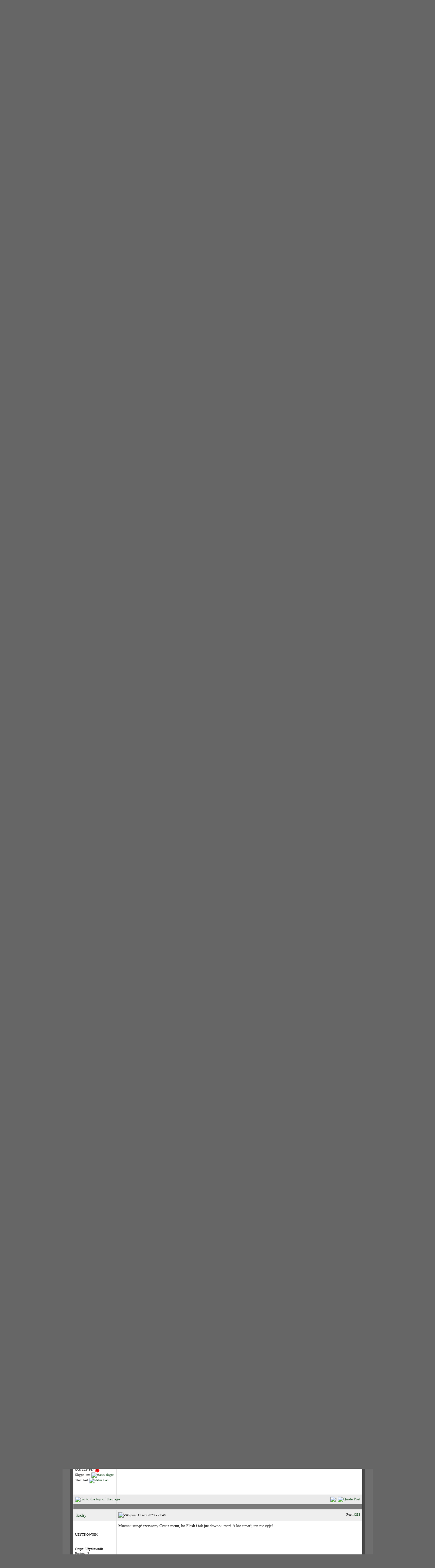

--- FILE ---
content_type: text/html
request_url: http://www.dabrowa-gornicza.org/index.php?s=e685f459a3de28e2d799560a1d404459&showtopic=526&pid=93932&st=220&
body_size: 17338
content:
<!DOCTYPE html PUBLIC "-//W3C//DTD XHTML 1.0 Transitional//EN" "http://www.w3.org/TR/xhtml1/DTD/xhtml1-transitional.dtd"> 
<html xml:lang="pl" lang="pl" xmlns="http://www.w3.org/1999/xhtml">
<head>
<meta http-equiv="content-type" content="text/html; charset=iso-8859-2" />

<meta http-equiv="Content-Language" content="pl" />
<meta name="Robots" content="index, follow" />
<meta name="Googlebot" content="index, follow" />
<meta name="distribution" content="global"  />
<meta name="rating" content="general" />

<meta http-equiv="Pragma" content="no-cache" /> 
<meta http-equiv="Expires" content="-1" /> 
<meta http-equiv="Cache-Control" content="no-store, no-cache, must-revalidate" />

<meta name="keywords" content="Dąbrowa Górnicza, Forum Mieszkańców Dąbrowy Górniczej, Dąbrowa, FMDG, Dąbrowa Górnicza - forum dyskusyjne mieszkańców, Dąbrowa Górnicza - Największe i Niezależne Forum Miasta, DG, Stowarzyszenie Forum dla Zagłębia Dąbrowskiego, FdZD, Zagłębie Dąbrowskie" />

<meta name="description" content="Dąbrowa Górnicza - największe i niezależne forum mieszkańców" />
<link rel="shortcut icon" href="favicon.ico" />
<title>Forum Mieszkańców Dąbrowy Górniczej</title>

<meta name="verify-v1" content="OrPYQrKJXN/LLYvgXgWPmtolVDcsdv9YPUfUl9EJfek=" />

<link rel="alternate" type="application/rss+xml" title="DabrowaGornicza" href="http://www.dabrowa-gornicza.org/index.php?act=rssout&amp;id=1" />
 
<style type="text/css">
	html
{
	overflow-x: auto;
}

body
{
	background: #666;
	color: #222222;
	font-family: Verdana;
	font-size: 8.5pt;
	line-height: 135%;
	margin: 0px;
	padding: 0px;
	text-align: center;
}

.ipbtable
{
	width: 100%;
}

table.ipbtable,
tr.ipbtable,
td.ipbtable
{
	background: transparent;
	color: #222;
	font-size: 11px;
	line-height: 135%;
}

.ipbtable td,
.divpad
{
	padding: 5px;
}

td.nopad
{
	padding: 0;
}

th
{
	text-align: left;
}

form
{
	display: inline;
	margin: 0;
	padding: 0;
}

img
{
	border: 0;
	vertical-align: middle;
}

a:link,
a:visited,
a:active
{
	background: transparent;
	color: #27552e;
	text-decoration: none;
}

a:hover
{
	background: transparent;
	color: #63914a;
}

#ipbwrapper
{
	margin: 20px auto 20px auto;
	text-align: left;
	width: 869px;
	border: 22px solid #6e6e6e;
	background: #FFF;
}

#ipbwrapper2
{
	border: 9px solid #484848;
}

.pagelink,
.pagelinklast,
.pagecurrent,
.minipagelink,
.minipagelinklast
{
	background: transparent;
	border: 1px solid #dedede;
	padding: 1px 3px 1px 3px;
}

.pagelinklast,
.minipagelinklast
{
	background: #DFE6EF;
}

.pagecurrent
{
	background: #b9df7d;
}

.minipagelink,
.minipagelinklast
{
	border: 1px solid #dedede;
	font-size: 10px;
	margin: 0 1px 0 0;
}

.pagelink a:active,
.pagelink a:visited,
.pagelink a:link,
.pagelinklast a:active,
.pagelinklast a:visited,
.pagelinklast a:link,
.pagecurrent a:active,
.pagecurrent a:visited,
.pagecurrent a:link,
.minipagelink a:active,
.minipagelink a:visited,
.minipagelink a:link,
.minipagelinklast a:active,
.minipagelinklast a:visited,
.minipagelinklast a:link
{
	text-decoration: none;
}

.fauxbutton
{
	background: #BFCDE0;
	border: 1px solid #dedede;
	font-size: 11px;
	font-weight: bold;
	padding: 4px;
}

.fauxbutton a:link,
.fauxbutton a:visited,
.fauxbutton a:active
{
	color: #222 !important;
	text-decoration: none;
}

.forumdesc,
.forumdesc a:link,
.forumdesc a:visited,
.forumdesc a:active
{
	background: transparent;
	font-size: 10px;
	color: #666;
	line-height: 135%;
	margin: 2px 0 0 0;
	padding: 0;
}

.searchlite
{
	background-color: yellow;
	font-weight: bold;
	color: red;
}

.activeusers
{
	background: #FFF;
	border: 1px solid #dedede;
	color: #000;
	margin: 0px;
	padding: 1px;
}

.activeuserposting a:link,
.activeuserposting a:visited,
.activeuserposting a:active,
.activeuserposting
{
	font-style: italic;
	text-decoration: none;
	border-bottom: 1px dotted black;
}

fieldset.search
{
	line-height: 150%;
	padding: 6px;
}

label
{
	cursor: pointer;
}

img.attach
{
	background: #808080 url(style_images/sd-img/click2enlarge.gif) no-repeat top right;
	border: 1px solid #808080;
	margin: 0 2px 0 0;
	padding: 11px 2px 2px 2px;
}

.thumbwrap,
.thumbwrapp,
.fullimagewrap
{
	border: 1px solid #dedede;
	margin: 2px;
}

.thumbwrapp
{
	border: 2px solid #660707;
}

.fullimagewrap
{
	background: #ebebeb;
	text-align: center;
	margin: 5px 0 5px 0;
	padding: 5px;
}

.thumbwrap h4,
.thumbwrapp h4
{
	background: #eaeaea;
	border: 0 !important;
	border-bottom: 0px solid #5176B5 !important;
	color: #5176B5;
	font-size: 12px;
	font-weight: bold;
	margin: 0;
	padding: 5px;
}

.thumbwrap p,
.thumbwrapp p
{
	background: #EEF2F7 !important;
	border: 0 !important;
	border-top: 0px solid #5176B5 !important;
	margin: 0 !important;
	padding: 5px !important;
	text-align: left;
}

.thumbwrap p.alt,
.thumbwrapp p.alt
{
	background: #DFE6EF !important;
	margin: 0 !important;
	padding: 5px !important;
	text-align: left;
}

.thumbwrapp p.pin
{
	background: #EFDFDF !important;
	text-align: center !important;
}

.thumbwrap img.galattach,
.thumbwrapp img.galattach
{
	background: #FFF url(style_images/sd-img/img_larger.gif) no-repeat bottom right;
	border: 1px solid #dedede;
	margin: 5px;
	padding: 2px 2px 10px 2px;
}

li.helprow
{
	margin: 0 0 10px 0;
	padding: 0;
}

ul#help
{
	padding: 0 0 0 15px;
}

.warngood,
.warnbad
{
	color: #0B9500;
	font-weight: bold;
}

.warnbad
{
	color: #DD0000;
}

#padandcenter
{
	margin: 0 auto 0 auto;
	padding: 14px 0 14px 0;
	text-align: center;
}

#profilename
{
	font-size: 28px;
	font-weight: bold;
}

#photowrap
{
	padding: 6px;
}

#phototitle
{
	border-bottom: 1px solid #000;
	font-size: 24px;
}

#photoimg
{
	margin: 15px 0 0 0;
	text-align: center;
}

#ucpmenu,
#ucpcontent
{
	background: #FFF;
	border: 1px solid #595959;
	border-top: 0px;
	line-height: 150%;
}

#ucpmenu p
{
	margin: 0;
	padding: 2px 5px 6px 9px;
}

#ucpmenu a:link, 
#ucpmenu a:active, 
#ucpmenu a:visited
{
	text-decoration: none;
}

#ucpcontent
{
	width: auto;
}

#ucpcontent p
{
	margin: 0;
	padding: 10px;
}

.activeuserstrip
{
	background: #BCD0ED;
	padding: 6px;
}

.signature
{
	background: transparent;
	color: #339;
	font-size: 10px;
	line-height: 150%;
}

.postdetails
{
	font-size: 10px;
	line-height: 140%;
}

.postcolor
{
	font-size: 12px;
	line-height: 160%;
}

.normalname
{
	color: #003;
	font-size: 12px;
	font-weight: bold;
}

.normalname a:link, 
.normalname a:visited, 
.normalname a:active
{
	font-size: 12px;
}

.post1,
.bg1
{
	background: #FFFFFF;
}

.post2,
.bg3
{
	background: #FFFFFF;
}

.row2shaded,
.post1shaded
{
	background: #f7f7f7 url(style_images/sd-img/list_que.gif) repeat-x left bottom;
}

.row4shaded,
.post2shaded
{
	background: #f7f7f7 url(style_images/sd-img/list_que.gif) repeat-x left bottom;
}

.row1
{
	background: #eeeeee url(style_images/sd-img/list_bg.gif) repeat-x left bottom;
}

.row2
{
	background: #eeeeee url(style_images/sd-img/list_bg.gif) repeat-x left bottom;
}

.rowhighlight
{
	background-color: #FFF9BA;
}

.darkrow1
{
	background: #FFF;
	color: #3A4F6C;
}

.darkrow3
{
	background: #FFF;
	color: #3A4F6C;
}

.plainborder,
.tablefill,
.tablepad
{
	background: #ebebeb;
	border: 1px solid #345487;
}

.tablefill,
.tablepad
{
	padding: 6px;
}

.tablepad
{
	border: 0 !important;
}

.wrapmini
{
	float: left;
	line-height: 1.5em;
	width: 25%;
}

.pagelinks
{
	float: left;
	line-height: 1.2em;
	width: 35%;
}

.desc
{
	font-size: 11px;
	color: #434951;
}

.lastaction
{
	font-size: 10px;
	color: #434951;
}

.edit
{
	font-size: 9px;
}

.thin
{
	border: 1px solid #FFF;
	border-left: 0;
	border-right: 0;
	line-height: 150%;
	margin: 2px 0 2px 0;
	padding: 6px 0 6px 0;
}

.calmonths
{
	background: #FFF;
	border: 1px solid #dedede;
	font-size: 18px;
	font-weight: bold;
	margin: 5px 0 5px 0;
	padding: 8px;
	text-align: center;
}

.weekday
{
	font-size: 14px;
	font-weight: bold;
}

.calmonths a
{
	text-decoration: none;
}

.calday,
.calweekday
{
	background: #FFF;
	color: #4c4c4c;
	font-size: 11px;
	font-weight: bold;
	margin: 0;
	padding: 4px;
	text-align: right;
}

.calweekday
{
	border-right: 1px solid #AAA;
	color: #222;
	font-size: 14px;
	padding: 6px;
	text-align: center;
}

.celltodayshaded,
.celldateshaded,
.cellblank,
.celldate,
.celltoday,
.mcellblank,
.mcelldate,
.mcelltoday
{
	background: #FFF;
	height: 100px;
	margin: 0;
	padding: 0;
	vertical-align: top;
}

.celltodayshaded,
.celldateshaded
{
	background: #FFF;
}

.mcellblank,
.mcelldate,
.mcelltoday
{
	height: auto;
}

.cellblank,
.mcellblank
{
	background: #FFF;
}

.celltoday,
.celltodayshaded,
.mcelltoday
{
	border: 2px solid #4a4a4a;
}

.calranged
{
	border: 2px outset #C2CFDF;
	background: #FFF;
	padding: 4px;
}

.calitem
{
	border-bottom: 1px dotted #C2CFDF;
	padding: 4px;
}

.input-warn,
.input-green,
.input-checkbox,
input,
textarea,
select
{
	background: #FFF;
	border: 1px solid #4C77B6;
	color: #000;
	font-family: verdana, helvetica, sans-serif;
	font-size: 11px;
	margin: 5px;
	padding: 2px;
	vertical-align: middle;
}

select
{
	margin: 0px;
}

.input-checkbox
{
	border: none;
}

.input-warn,
.input-warn-content
{
	border: 1px solid #C00;
}

.input-ok,
.input-ok-content
{
	border: 1px solid #0C0;
}

.input-warn-content
{
	padding: 4px;
	margin: 4px;
	background-color: #FCC;
}

.input-ok-content
{
	padding: 4px;
	margin: 4px;
	background-color: #CFC;
}

.input-text
{
	color: #900;
}

input.button
{
	margin: 0;
	width: auto;
	cursor: pointer;
}

optgroup option
{
	font-family: verdana, helvetica, sans-serif;
	font-size: 12px;
}

.codebuttons
{
	font-family: Verdana, Helvetica, Sans-Serif;
	font-size: 10px;
	vertical-align: middle;
	margin: 2px;
}

.textarea,
.searchinput,
.button,
.gobutton
{
	background: #eaeaea;
	border: 1px solid #dedede;
	color: #000;
	font-family: Verdana, Helvetica, Sans-Serif;
	font-size: 11px;
	padding: 2px;
	vertical-align: middle;
}

.button
{
	background: #eaeaea;
}

.gobutton
{
	background: transparent;
	border: 0;
	color: #dedede;
	margin: 0;
	vertical-align: middle;
}

.radiobutton,
.checkbox,
.helpbox
{
	border: 0;
	vertical-align: middle;
	background: transparent;
}

.formtable
{
	background: transparent;
}

.formtable td,
.pformleft,
.pformleftw,
.pformright
{
	background: #ebebeb;
	border: 1px solid #C2CFDF;
	border-bottom: 0;
	border-left: 0;
	font-weight: bold;
	margin: 1px 0 0 0;
	padding: 6px;
	width: 25%;
}

.formtable td.wider,
.pformleftw,
.pformright
{
	width: 40%;
}

.formtable td.formright,
.pformright
{
	border-right: 0px;
	font-weight: normal;
	width: auto;
}

.formtable td.formtitle,
.formsubtitle
{
	background: #888888;
	border: 0px solid #9FB9D4;
	border-bottom: 0;
	border-left: 0;
	border-right: 0;
	font-weight: normal;
}

.formsubtitle
{
	border: 0;
	color: #FFF;
	font-weight: bold;
	padding: 5px;
}

.formtable td.formstrip
{
	background: #888888;
	border: 0px solid #9FB9D4;
	border-left: 0;
	border-right: 0;
	font-weight: normal;
}

.quotetop
{
	background: #E4EAF2 url(style_images/sd-img/css_img_quote.gif) no-repeat right;
	border: 1px dotted #000;
	border-bottom: 0;
	border-left: 4px solid #8394B2;
	color: #000;
	font-weight: bold;
	font-size: 10px;
	margin: 2px auto 0 auto;
	padding: 3px;
}

.quotemain
{
	background: #FAFCFE;
	border: 1px dotted #000;
	border-left: 4px solid #8394B2;
	border-top: 0;
	color: #465584;
	padding: 4px;
	margin: 0 auto 0 auto;
}

.codetop,
.sqltop,
.htmltop
{
	background: #FDDBCC url(style_images/sd-img/css_img_code.gif) no-repeat right;
	color: #000;
	font-weight: bold;
	margin: 0 auto 0 auto;
	padding: 3px;
}

.codemain,
.sqlmain,
.htmlmain
{
	background: #FAFCFE;
	border: 1px dotted #000;
	color: #465584;
	font-family: Courier, Courier New, Verdana, Arial;
	margin: 0 auto 0 auto;
	padding: 2px;
}

#QUOTE,
#CODE
{
	background: #FAFCFE;
	border: 1px solid #000;
	color: #465584;
	font-family: Verdana, Arial;
	font-size: 11px;
	padding: 2px;
	white-space: normal;
}

#CODE
{
	font-family: Courier, Courier New, Verdana, Arial;
}

.cleared
{
	clear: both;
}

.borderwrap,
.borderwrapm
{
	background: #dedede;
	border: 0px solid #072A66;
	padding: 0px;
	margin: 0px;
}

.borderwrapm
{
	margin: 5px;
}

.borderwrap h3,
.maintitle,
.maintitlecollapse
{
	background: transparent url(style_images/sd-img/tile_cat.gif);
	border: 1px solid #FFF;
	border-bottom: 0px;
	color: #FFF;
	font-size: 12px;
	font-weight: bold;
	margin: 0px;
	padding: 8px;
}

.maintitle td
{
	color: #FFF;
	font-size: 12px;
	font-weight: bold;
}

.maintitlecollapse
{
	border: 1px solid #FFF;
}

.maintitle p,
.maintitlecollapse p,
.formsubtitle p
{
	background: transparent !important;
	border: 0 !important;
	margin: 0 !important;
	padding: 0 !important;
}

.maintitle p.expand,
.maintitle p.goto,
.maintitlecollapse p.expand,
.formsubtitle p.members
{
	float: right;
	width: auto !important;
}

.maintitle a:link, 
.maintitle a:visited,
.maintitlecollapse a:link, 
.maintitlecollapse a:visited
{
	background: transparent;
	color: #FFF;
	text-decoration: none;
}

.maintitle a:hover, 
.maintitle a:active,
.maintitlecollapse a:hover, 
.maintitlecollapse a:active
{
	background: transparent;
	color: #F1F1F1;
}

table th,
.borderwrap table th,
.subtitle,
.subtitlediv,
.postlinksbar
{
	background: transparent url(style_images/sd-img/tile_sub.gif);
	height: 15px;
	border-bottom: 0px solid #5176B5;
	color: #4c4c4c;
	font-size: 10px;
	font-weight: bold;
	letter-spacing: 1px;
	margin: 0;
	padding: 5px;
}

.subtitlediv
{
	border: 1px solid #FFF;
	border-bottom: 1px solid #5176B5;
	text-align: right;
}

.borderwrap table th a:link,
.subtitle a:link,
.subtitlediv a:link,
.borderwrap table th a:visited,
.subtitle a:visited, 
.subtitlediv a:visited, 
.borderwrap table th a:active,
.subtitle a:active,
.subtitlediv a:active,
.borderwrap table th a:hover,
.subtitle a:hover,
.subtitlediv a:hover
{
	background: transparent;
	color: #4c4c4c;
	text-decoration: none;
}

.borderwrap h4
{
	background: #DDE6F2;
	border: 1px solid #FFF;
	border-bottom: 1px solid #5176B5;
	border-top: 1px solid #5176B5;
	color: #5176B5;
	font-size: 12px;
	font-weight: bold;
	margin: 0;
	padding: 5px;
}

.borderwrap p
{
	background: #F9F9F9;
	border: 1px solid #CCC;
	margin: 5px;
	padding: 10px;
	text-align: left;
}

td.formbuttonrow,
.pformstrip,
.borderwrap p.formbuttonrow,
.borderwrap p.formbuttonrow1
{
	background: #eaeaea !important;
	border: 1px solid #FFF;
	border-top: 0px solid #5176B5;
	margin: 0px !important;
	padding: 5px !important;
	text-align: center;
}

td.formbuttonrow
{
	border-bottom: 0;
	border-left: 0;
	border-right: 0;
}

.borderwrap p.formbuttonrow1
{
	background: #F9F9F9 !important;
	border: 0;
	border-top: 1px solid #CCC;
}

.bar,
.barb,
.barc
{
	background: #FFF;
	border: 1px solid #FFF;
}

.barc
{
	border-bottom: 0;
}

.bar p,
.barb p,
.barc p
{
	background: transparent;
	border: 0;
	color: #222;
	font-size: 11px;
	margin: 0;
	padding: 5px;
	text-align: left;
}

.barb p
{
	text-align: right;
}

.bar p.over,
.bar p.overs,
.barc p.over,
.barc p.overs
{
	float: right;
}

.barb p.over,
.barb p.overs
{
	float: left;
}

.bar p.overs,
.barb p.overs,
.barc p.overs
{
	position: relative;
	top: 5px;
}

.catend
{
	background: #7a7a7a;
	color: #000;
	font-size: 1px;
	height: 5px;
}

.newslink
{
	background: #eeeeee;
	border: 1px solid #e4e3e3;
	margin: 0px auto 0px auto;
	width: 90%;
}

.newslink td
{
	color: #222;
	font-size: 10px;
	padding: 5px 5px 5px 10px;
}

.newslink span
{
	background: transparent;
	color: #072A66;
	font-style: italic;
	font-weight: normal;
}

.newslink input
{
	background: #FFF;
	border: 1px solid #999;
	color: #072A66;
	font-size: 10px;
	padding: 3px;
	vertical-align: middle;
	width: auto;
}

.newslink input.button
{
	background: transparent;
	border: 0;
	color: #072A66;
	vertical-align: middle;
}

.fieldwrap
{
	background: #F9F9F9;
	border: 1px solid #CCC;
	border-top: 0;
	margin: 5px;
	padding: 0;
	text-align: left;
}

.fieldwrap h4
{
	background: #EEE;
	border: 1px solid #CCC;
	border-left: 0;
	border-right: 0;
	color: #444;
	font-size: 12px;
	font-weight: bold;
	margin: 0;
	padding: 5px;
}

.errorwrap
{
	background: #F2DDDD;
	border: 1px solid #992A2A;
	border-top: 0;
	margin: 5px;
	padding: 0;
}

.errorwrap h4
{
	background: #E3C0C0;
	border: 1px solid #992A2A;
	border-left: 0;
	border-right: 0;
	color: #992A2A;
	font-size: 12px;
	font-weight: bold;
	margin: 0;
	padding: 5px;
}

.errorwrap p
{
	background: transparent;
	border: 0;
	color: #992A2A;
	margin: 0;
	padding: 8px;
}

.ruleswrap
{
	background: #F2DDDD;
	border: 1px solid #992A2A;
	color: #992A2A;
	margin: 5px 0 5px 0;
	padding: 5px;
}

#redirectwrap
{
	background: transparent;
	border: 1px solid #545454;
	margin: 200px auto 0 auto;
	text-align: left;
	width: 500px;
}

#redirectwrap h4
{
	background: transparent;
	border-bottom: 0px solid #C2CFDF;
	color: #FFF;
	font-size: 14px;
	margin: 0;
	padding: 5px;
}

#redirectwrap p
{
	margin: 0;
	padding: 5px;
}

#redirectwrap p.redirectfoot
{
	background: #616161;
	border-top: 1px solid #545454;
	text-align: center;
}

#gfooter
{
	background: #e6e5e5;
	margin: 5px 0 5px 0;
	padding: 0;
	width: 100%;
}

#gfooter td
{
	color: #222222;
	font-size: 10px;
	padding: 4px;
}

#gfooter a:link,
#gfooter a:visited
{
	color: #222;
}

#logostrip
{
	background: #FFF url(style_images/sd-img/tile_back.gif);
	border: 1px solid #FFF;
	height: 180px;
	margin: 0;
	padding: 0;
}

#logographic
{
	background: transparent url(style_images/sd-img/logo4.gif) no-repeat left;
	height: 120px;
	margin: 0;
	padding: 0;
}

#submenu
{
	background: #484848 url(style_images/sd-img/tile_sub.gif);
	border: 1px solid #FFF;
	border-top: 0;
	color: #4c4c4c;
	margin: 0;
	height: 25px;
	text-align: right;
}

.ipb-top-left-link,
.ipb-top-right-link
{
	background: transparent url(style_images/sd-img/tile_sub.gif);
	float: right;
	font-size: 10px;
	font-weight: bold;
	letter-spacing: 0.5px;
	margin: 0px;
	padding: 5px 0 5px 0;
	width: auto;
	border-left: 0px solid #dce3ee;
}

.ipb-top-left-link
{
	float: left;
	border-left: 0px;
	border-right: 0px solid #dce3ee;
}

.ipb-top-left-link a:link, 
.ipb-top-left-link a:visited,
.ipb-top-right-link a:link, 
.ipb-top-right-link a:visited
{
	background: transparent;
	color: #4c4c4c;
	padding: 0 6px 0 6px;
	text-decoration: none;
}

.ipb-top-left-link a:hover, 
.ipb-top-left-link a:active,
.ipb-top-right-link a:hover, 
.ipb-top-right-link a:active
{
	background: transparent;
	color: #4c4c4c;
}

#userlinks,
#userlinksguest
{
	background: #FFF;
	border: 0px solid #a8a8a8;
	margin: 15px 0 0 0;
	padding: 0;
}

#userlinksguest
{
	background: #FFF;
	border: 0px solid #a8a8a8;
}

#userlinks p,
#userlinksguest p
{
	background: transparent !important;
	border: 0 !important;
	font-size: 10px;
	font-weight: normal;
	letter-spacing: 0;
	margin: 0 !important;
	padding: 7px 0 7px 0;
	text-align: center;
}

#userlinksguest p.pcen
{
	text-align: center;
}

#userlinks p.home,
#userlinksguest p.home
{
	float: center;
}

#navstrip
{
	background: transparent;
	color: #4c4c4c;
	font-size: 12px;
	font-weight: bold;
	margin: 0 0 5px 37px;
	padding: 15px 0px 8px 0px;
}

#navstrip a:link, 
#navstrip  a:visited
{
	background: transparent;
	color: #4c4c4c;
	text-decoration: none;
}

#navstrip a:hover, 
#navstrip a:active
{
	background: transparent;
	color: #4c4c4c;
}

.toplinks
{
	background: transparent;
	color: #000;
	margin: 0;
	padding: 0 0 5px 0;
	text-align: right;
}

.toplinks span
{
	background: #eeeeee;
	border: 1px solid #dedede;
	border-bottom: 0;
	color: #000;
	font-size: 10px;
	font-weight: bold;
	margin: 0 10px 0 0;
	padding: 5px;
}

.copyright
{
	background: transparent;
	font-size: 11px;
	margin: 0 0 5px 0;
	padding: 8px;
}

#print
{
	margin: 20px auto 20px auto;
	padding: 0;
	text-align: left;
	width: 85%;
}

#print h1,
#print h2,
#print h3,
#print h4,
#print p
{
	color: #036;
	font-size: 18px;
	font-weight: bold;
	margin: 0;
	padding: 8px;
}

#print h2,
#print h3,
#print p
{
	border-bottom: 1px solid #999;
	font-size: 11px;
	font-weight: normal;
}

#print h3
{
	background: #F5F5F5;
	font-size: 12px;
	font-weight: bold;
	margin: 0 0 10px 0;
}

#print h4
{
	background: #F9F9F9;
	font-size: 11px;
}

#print p
{
	margin: 0 0 5px 0;
	padding: 10px;
}

#print p.printcopy
{
	border: 0;
	color: #000;
	text-align: center;
}

.dny-edit-title
{
	border: 0px;
	padding: 3px;
	margin: 0px;
	background: transparent;
	color: #27552e;
}

.tabon
{
	border-top: 0px solid #999;
	border-left: 0px solid #999;
	border-right: 0px solid #999;
	background-color: #FFF;
	padding: 8px;
	padding-bottom: 9px;
	font-size: 10px;
	float: left;
	width: auto;
	margin-top: 3px;
}

.taboff
{
	border-top: 0px solid #777;
	border-left: 0px solid #777;
	border-right: 0px solid #777;
	background-color: #B5C3D9;
	color: #FFF;
	padding: 8px;
	font-size: 10px;
	float: left;
	width: auto;
	margin-top: 3px;
}

.tabon a:link, 
.tabon a:visited, 
.tabon a:active
{
	text-decoration: none;
	color: #FFF;
}

.taboff a:link, 
.taboff a:visited, 
.taboff a:active
{
	text-decoration: none;
	color: #FFF;
}

.mya-back
{
	background: #FFF;
	margin: 1px;
	padding: 1px;
}

.mya-content
{
	background: #FFF;
	padding: 8px;
	margin: 1px;
	border: 1px solid #777;
}

.mya-content-tbl
{
	background: #F0F5FA;
	border: 1px solid #777;
	text-align: left;
	font-size: 10px;
	white-space: nowrap;
	margin: 1px;
}

.mya-fieldwrap
{
	background: transparent;
	margin-top: 2px;
	margin-bottom: 2px;
	padding: 4px;
	border: 1px solid #C5C7CD;
	-moz-border-radius: 5px;
	width: auto;
	display: block;
}

.iframeshim
{
	position: absolute;
	display: none;
	background: #FFF;
	filter: alpha(opacity=0);
	border: 0px;
	width: auto;
	height: auto;
}

.popupmenu,
.popupmenu-new
{
	background: #eeeeee url(style_images/sd-img/list_bg.gif) repeat-x left bottom;
	border: 0px solid #3A4F6C;
	text-align: left;
	font-size: 10px;
	white-space: nowrap;
}

.popupmenu-item
{
	padding: 5px;
	white-space: nowrap;
	border-bottom: 1px solid #dedede;
	color: #FFFFFF;
	font-weight: normal;
	background-color: #4c4c4c;
}

.popupmenu-item-last
{
	padding: 5px;
	white-space: nowrap;
	color: #FFFFFF;
	font-weight: normal;
	background-color: #4c4c4c;
}

.popmenubutton-new,
.popmenubutton
{
	width: 120px;
	white-space: nowrap;
	background-color: transparent;
	border: 0px solid #3A4F6C;
	color: #000;
	font-weight: bold;
	float: right;
	height: 18px;
	text-align: center;
	margin: 0px;
	font-size: 11px;
	padding: 3px;
}

.popmenubutton-new
{
	float: none;
	width: auto;
	text-align: left;
	height: auto;
	padding: 3px;
	font-weight: normal;
	background-color: transparent;
	background-image: url(style_images/sd-img/menu_action_down-padded.gif);
	background-repeat: no-repeat;
	background-position: right;
}

.popmenubutton-new-out
{
	padding: 4px;
}

.popupmenu-new
{
	background: #eeeeee url(style_images/sd-img/list_bg.gif) repeat-x left bottom;
}

.popmenubutton a:link, 
.popmenubutton a:visited,
.popmenubutton-new a:link, 
.popmenubutton-new a:visited,
.popupmenu-item a:link, 
.popupmenu-item a:visited,
.popupmenu-item-last a:link, 
.popupmenu-item-last a:visited
{
	color: #FFFFFF;
	text-decoration: none;
}

.popmenubutton a:hover,
.popmenubutton-new a:hover,
.popupmenu-item a:hover, 
.popupmenu-item-last a:hover
{
	color: #000;
	text-decoration: none;
}

.popupmenu-category
{
	background: transparent url(style_images/sd-img/tile_sub.gif);
	border-top: 0px solid #616060;
	border-bottom: 0px solid #616060;
	color: #000;
	font-size: 10px;
	font-weight: bold;
	letter-spacing: 1px;
	margin: 0;
	padding: 5px;
}

#loading-layer-inner
{
	width: 220px;
	height: 28px;
	padding: 18px 10px 10px 10px;
	text-align: center;
	color: #000;
	border: 1px solid;
	border-color: #7b9f53;
	background-color: #a4c96e;
}

#ipd-msg-wrapper
{
	display: none;
	width: 220px;
}

#ipd-msg-inner
{
	width: 100%;
	height: 45px;
	padding: 6px 4px 4px 4px;
	margin: 0px;
	text-align: center;
	color: #000;
	border: 1px solid;
	border-color: #ccc #666 #666 #ccc;
	background-color: #FCF8C7;
	filter: alpha(opacity=75);
	opacity: .75;
}

#ipd-msg-title
{
	width: 100%;
	height: 20px;
	margin: 0px;
	padding: 6px 4px 4px 4px;
	background: transparent url(style_images/sd-img/css_pp_header.gif);
	border: 1px solid #888888;
	border-bottom: 0px;
	color: #FFF;
}

.linked-image
{
	margin: 0px;
	padding: 0px;
	border: 0px;
}

.resized-linked-image
{
	margin: 1px 0px 0px 0px;
	padding: 0px;
	background-color: #000;
	border: 0px;
	color: #FFF;
	font-size: 10px;
	width: auto;
	-moz-border-radius-topleft: 7px;
	-moz-border-radius-topright: 7px;
}

.resized-linked-image-zoom
{
	width: 200px;
	height: 30px;
	filter: alpha(opacity=85);
	opacity: .85;
	background-color: #FFF;
	padding-top: 6px;
	padding-left: 5px;
	top: 0px;
	left: 0px;
	position: absolute;
	display: none;
}

.post-edit-reason
{
	background: #E7EAEF;
	margin-top: 9px;
	margin-bottom: 0px;
	padding: 4px;
	color: #333;
	font-size: 10px;
	border: 1px solid #C5C7CD;
	-moz-border-radius: 5px;
	width: auto;
	display: block;
}

.pp-name
{
	background: #eeeeee url(style_images/sd-img/list_bg.gif) repeat-x left bottom;
	border: 1px solid #dedede;
	color: #27552e;
	margin: 0px;
	padding: 10px;
}

.pp-name h3
{
	margin: 0px;
	padding: 0px 0px 5px 0px;
	font-size: 24px;
}

.pp-header
{
	background: transparent url(style_images/sd-img/tile_sub.gif);
	color: #4c4c4c;
	font-size: 10px;
	font-weight: bold;
	margin: 0px 0px 1px 0px;
	padding: 5px;
}

.pp-title
{
	background: url(style_images/sd-img/tile_cat.gif);
	border-bottom: 0;
	color: #FFF;
	font-size: 12px;
	font-weight: bold;
	margin: 0px;
	padding: 0px;
}

.pp-datebox
{
	text-align: center;
	background: #FFFFFF;
	border: 1px solid #cccccc;
	padding: 4px;
	margin: 0px;
	font-size: 18px;
	font-weight: bold;
	line-height: 100%;
	letter-spacing: -1px;
	float: right;
	width: auto;
}

.pp-datebox em
{
	color: #AAA;
	font-weight: normal;
	font-style: normal;
}

.pp-contentbox-back
{
	background-color: #FFF;
	padding: 6px;
}

.pp-contentbox-entry,
.pp-contentbox-entry-noheight,
.pp-contentbox-entry-noheight-mod,
.pp-contentbox-entry-noheight-sel
{
	background-color: #FFF;
	border: 1px solid #888888;
	line-height: 140%;
	padding: 8px;
	margin-bottom: 6px;
	height: 200px;
	overflow: auto;
	overflow-x: auto;
}

.pp-contentbox-entry-noheight-sel
{
	background-color: #FCECCD;
}

.pp-contentbox-entry-noheight-mod
{
	background-color: #FDF1DA;
}

.pp-contentbox-entry-noheight,
.pp-contentbox-entry-noheight-mod,
.pp-contentbox-entry-noheight-sel
{
	height: auto;
	margin-bottom: 1px;
}

.pp-image-thumb-wrap,
.pp-image-thumb-wrap-floatright,
.pp-image-mini-wrap,
.pp-image-mini-wrap-floatright
{
	width: 52px;
	height: 52px;
	text-align: center;
	background: #FFFFFF;
	border: 1px solid #555555;
	padding: 4px;
	margin-top: auto;
	margin-bottom: auto;
}

.pp-image-mini-wrap,
.pp-image-mini-wrap-floatright
{
	width: 27px;
	height: 27px;
	margin-top: auto;
	margin-bottom: auto;
}

.pp-image-thumb-wrap-floatright,
.pp-image-mini-wrap-floatright
{
	float: right;
}

.pp-tiny-text
{
	color: gray;
	font-size: 10px;
}

.pp-mini-content-entry,
.pp-mini-content-entry-noheight,
.pp-mini-entry-noheight-shaded
{
	background-color: #ebebeb;
	padding: 6px;
	border-bottom: 1px dotted #555555;
	clear: both;
	width: auto;
	height: 60px;
}

.pp-mini-entry-noheight-shaded
{
	background-color: #E3DFE7;
}

.pp-mini-content-entry-noheight,
.pp-mini-entry-noheight-shaded
{
	height: auto;
}

.pp-tabclear,
.pp-maintitle
{
	background: url(style_images/sd-img/css_pp_header.gif);
	border: 1px solid #FFF;
	border-bottom: 1px solid #5176B5;
	color: #FFF;
	font-size: 12px;
	font-weight: bold;
	margin: 0px;
	padding: 8px;
}

.pp-tabclear
{
	border: 0px;
	border-right: 0px solid #072A66;
	border-left: 0px solid #072A66;
}

.pp-tabon
{
	border-top: 0px solid #3363A1;
	border-left: 0px solid #072A66;
	border-right: 0px solid #072A66;
	background-color: #6696D6;
	color: #FFFFFF;
	padding: 8px;
	float: left;
	width: auto;
	background-image: url(style_images/sd-img/css_pp_tab_on.gif);
	background-repeat: repeat-x;
	background-position: left bottom;
	margin-top: 3px;
	font-size: 10px;
}

.pp-taboff,
.pp-tabshaded
{
	border-top: 0px solid #759BC7;
	border-left: 0px solid #759BC7;
	border-right: 0px solid #759BC7;
	background-color: #3363A1;
	color: #FFF;
	padding: 8px;
	float: left;
	width: auto;
	background-image: url(style_images/sd-img/css_pp_tab_off.gif);
	background-repeat: repeat-x;
	background-position: left bottom;
	margin-top: 3px;
	font-size: 10px;
}

.pp-tabshaded
{
	background-image: url(style_images/sd-img/css_pp_tab_shaded.gif);
	background-repeat: repeat-x;
	background-position: left bottom;
	color: #FFF;
	border-top: 0px solid #7f9BBC;
	border-left: 0px solid #7f9BBC;
	border-right: 0px solid #7f9BBC;
}

.pp-tabon a:link, 
.pp-tabon a:visited, 
.pp-tabon a:active
{
	text-decoration: none;
	color: #FFFFFF;
}

.pp-taboff a:link, 
.pp-taboff a:visited, 
.pp-taboff a:active,
.pp-tabshaded a:link, 
.pp-tabshaded a:visited, 
.pp-tabshaded a:active
{
	text-decoration: none;
	color: #FFFFFF;
}

.pp-tabwrap
{
	height: 34px;
	margin: 0px;
	padding: 0px;
}

.left
{
	padding: 0;
	margin: 0;
	background: url(style_images/sd-img/cat_left.gif) 0 0 no-repeat;
	height: 30px;
}

.right
{
	padding: 0;
	margin: 0;
	background: url(style_images/sd-img/cat_right.gif) 100% 0 no-repeat;
	height: 30px;
}

.main_text
{
	color: #FFF;
	font-size: 12px;
	font-weight: bold;
	margin: 0px;
	padding: 8px;
	background: transparent;
	border: 0;
	border-left: 1px solid #FFF;
	border-right: 1px solid #FFF;
}

.main_text_noborder
{
	color: #FFF;
	font-size: 12px;
	font-weight: bold;
	margin: 0px;
	padding: 8px;
	background: transparent;
	border: 0;
}

.maintitle_3,
.maintitlecollapse_3
{
	background: url(style_images/sd-img/tile_cat.gif);
	color: #FFF;
	font-size: 12px;
	font-weight: bold;
	margin: 0px;
	height: 30px;
}

.maintitle_3 p.expand,
.maintitle_3 p.goto,
.maintitlecollapse_3 p.expand
{
	float: right;
	width: auto !important;
}

.maintitle_3 a:link,
.maintitle_3 a:visited,
.maintitlecollapse_3 a:link,
.maintitlecollapse_3 a:visited
{
	background: transparent;
	color: #FFF;
	text-decoration: none;
}

.maintitle_3 a:hover,
.maintitle_3 a:active,
.maintitlecollapse_3 a:hover,
.maintitlecollapse_3 a:active
{
	background: transparent;
	color: #F1F1F1;
}

.maintitle_3 p,
.maintitlecollapse_3 p
{
	margin: 0;
	padding: 0;
	background: transparent;
	border: 0;
}

.maintitle_3 td
{
	color: #FFF;
	font-size: 12px;
	font-weight: bold;
}


</style> 
<style type='text/css'>
@import url( "http://www.dabrowa-gornicza.org/style_images/sd-img/folder_editor_images/css_rte.css" );
</style>







</head> 
<body>
<div id="ipbwrapper">
<div id="ipbwrapper2">
<!--ipb.javascript.start-->
<script type="text/javascript">
 //<![CDATA[
 var ipb_var_st            = "220";
 var ipb_lang_tpl_q1       = "Proszę wpisać numer strony, do której przejśc - pomiędzy 1 a";
 var ipb_var_s             = "47887fd231e6b34d73da8dcbbde5150d";
 var ipb_var_phpext        = "php";
 var ipb_var_base_url      = "http://www.dabrowa-gornicza.org/index.php?s=47887fd231e6b34d73da8dcbbde5150d&";
 var ipb_var_image_url     = "style_images/sd-img";
 var ipb_input_f           = "2";
 var ipb_input_t           = "526";
 var ipb_input_p           = "0";
 var ipb_var_cookieid      = "";
 var ipb_var_cookie_domain = "";
 var ipb_var_cookie_path   = "/";
 var ipb_md5_check         = "880ea6a14ea49e853634fbdc5015a024";
 var ipb_new_msgs          = 0;
 var use_enhanced_js       = 1;
 var use_charset           = "iso-8859-2";
 var ipb_myass_chars_lang  = "Zbyt mało znaków";
 var ajax_load_msg                   = "Wczytywanie zawartości...";
 //]]>
</script>
<script type="text/javascript" src='jscripts/ips_ipsclass.js'></script>
<script type="text/javascript" src='jscripts/ipb_global.js'></script>
<script type="text/javascript" src='jscripts/ips_menu.js'></script>
<script type="text/javascript" src='style_images/sd-img/folder_js_skin/ips_menu_html.js'></script>
<script type="text/javascript" src='cache/lang_cache/polski/lang_javascript.js'></script>
<script type="text/javascript">
//<![CDATA[
var ipsclass = new ipsclass();
ipsclass.init();
ipsclass.settings['do_linked_resize'] = parseInt( "1" );
ipsclass.settings['resize_percent']   = parseInt( "50" );
//]]>
</script>
<!--ipb.javascript.end-->
<div class="borderwrap">
        <div id="logostrip"><a href='http://www.dabrowa-gornicza.org/index.php?s=47887fd231e6b34d73da8dcbbde5150d&amp;'><!--ipb.logo.start--><img src='style_images/42_forumdg.jpg' alt='IPB' style='vertical-align:top' border='0' /><!--ipb.logo.end--></a>
</div>
            <div id="submenu">
		<!--ipb.leftlinks.start-->
		
			<div class='ipb-top-left-link'><a href="http://www.dabrowa-gornicza.org">Forum Mieszkańców Dąbrowy Górniczej</a></div>
		
				
		
	<div class='ipb-top-left-link'><a href="http://www.dabrowa-gornicza.org/index.php?s=47887fd231e6b34d73da8dcbbde5150d&amp;act=boardrules">Regulamin forum</a></div>

		<!--ipb.leftlinks.end-->
		<!--ipb.rightlinks.start-->
		<div class='ipb-top-right-link'><a href="http://www.dabrowa-gornicza.org/index.php?s=47887fd231e6b34d73da8dcbbde5150d&amp;act=Help">Pomoc</a></div>
		<div class='ipb-top-right-link' id="ipb-tl-search"><a href="http://www.dabrowa-gornicza.org/index.php?s=47887fd231e6b34d73da8dcbbde5150d&amp;act=Search&amp;f=2">Szukaj</a></div>
		<div class='ipb-top-right-link'><a href="http://www.dabrowa-gornicza.org/index.php?s=47887fd231e6b34d73da8dcbbde5150d&amp;act=Members">Użytkownicy</a></div>
		<div class='ipb-top-right-link'><a href="http://www.dabrowa-gornicza.org/index.php?s=47887fd231e6b34d73da8dcbbde5150d&amp;act=calendar">Kalendarz</a></div>
<div class='ipb-top-right-link'><a href="http://www.dabrowa-gornicza.org/chat2/flashchat.php" target="_blank"><font color="red">Czat</font></a></div>


		
		<div class='popupmenu-new' id='ipb-tl-search_menu' style='display:none;width:210px'>
			<form action="http://www.dabrowa-gornicza.org/index.php?s=47887fd231e6b34d73da8dcbbde5150d&amp;act=Search&amp;CODE=01" method="post">
				<input type='hidden' name='forums' id='gbl-search-forums' value='all' /> 
				<input type="text" size="20" name="keywords" id='ipb-tl-search-box' />
				<input class="button" type="image" style='border:0px' src="style_images/sd-img/login-button.gif" />
				
					<br /><input type='checkbox' id='gbl-search-checkbox' value='1' onclick='gbl_check_search_box()' checked='checked' /> Wyszukiwać tylko w tym forum?
				
			</form>
			<div style='padding:4px'>
				<a href='http://www.dabrowa-gornicza.org/index.php?s=47887fd231e6b34d73da8dcbbde5150d&amp;act=Search'>Zaawansowane opcje wyszukiwania</a>
			</div>
		</div>
		<script type="text/javascript">
			ipsmenu.register( "ipb-tl-search", 'document.getElementById("ipb-tl-search-box").focus();' );
			gbl_check_search_box();
		</script>
		<!--ipb.rightlinks.end-->
	</div>
</div>

<script type="text/javascript" src='jscripts/ips_xmlhttprequest.js'></script>
<script type="text/javascript" src='jscripts/ipb_global_xmlenhanced.js'></script>
<script type="text/javascript" src='jscripts/dom-drag.js'></script>
<div id='get-myassistant' style='display:none;width:400px;text-align:left;'>
<div class="borderwrap">
 <div class='maintitle' id='myass-drag' title='Kliknij i przytrzymaj, aby przeciągnąć to okno'>
  <div style='float:right'><a href='#' onclick='document.getElementById("get-myassistant").style.display="none"'>[X]</a></div>
  <div>Mój asystent</div>
 </div>
 <div id='myass-content' style='overflow-x:auto;'></div>
 </div>
</div>
<!-- Loading Layer -->
<div id='loading-layer' style='display:none'>
        <div id='loading-layer-shadow'>
           <div id='loading-layer-inner'>
                 <img src='style_images/sd-img/loading_anim.gif' border='0' alt='Wczytywanie proszę czekać...' />
                <span style='font-weight:bold' id='loading-layer-text'>Wczytywanie proszę czekać...</span>
            </div>
        </div>
</div>
<!-- / Loading Layer -->
<!-- Msg Layer -->
<div id='ipd-msg-wrapper'>
        <div id='ipd-msg-title'>
                <a href='#' onclick='document.getElementById("ipd-msg-wrapper").style.display="none"; return false;'><img src='style_images/sd-img/close.png' alt='X' title='Close Window' class='ipd' /></a> &nbsp; <strong>Wiadomość</strong>
        </div>
        <div id='ipd-msg-inner'><span style='font-weight:bold' id='ipd-msg-text'></span><div class='pp-tiny-text'>(Wiadomość zostanie automatycznie zamknięta w ciągu 2 sekund)</div></div>
</div>
<!-- Msg Layer -->

<!-- / End board header -->


<script>
  (function() {
    var cx = '004090315533574942659:vql8q5wuxuo';
    var gcse = document.createElement('script');
    gcse.type = 'text/javascript';
    gcse.async = true;
    gcse.src = (document.location.protocol == 'https:' ? 'https:' : 'http:') +
        '//www.google.com/cse/cse.js?cx=' + cx;
    var s = document.getElementsByTagName('script')[0];
    s.parentNode.insertBefore(gcse, s);
  })();
</script>
<gcse:search></gcse:search>




<div id="userlinksguest">
	<p class="pcen"><b>Witaj Gościu</b> ( <a href="http://www.dabrowa-gornicza.org/index.php?s=47887fd231e6b34d73da8dcbbde5150d&amp;act=Login&amp;CODE=00">Zaloguj</a> | <a href="http://www.dabrowa-gornicza.org/index.php?s=47887fd231e6b34d73da8dcbbde5150d&amp;act=Reg&amp;CODE=00">Rejestruj</a> )







	</p>
</div>
<div id="navstrip"><img src='style_images/sd-img/nav.gif' border='0'  alt='&gt;' />&nbsp;<a href='http://www.dabrowa-gornicza.org/index.php?s=47887fd231e6b34d73da8dcbbde5150d&amp;act=idx'>Forum Mieszkańców Dąbrowy Górniczej</a>&nbsp;<img src='style_images/sd-img/nav.gif' border='0'  alt='&gt;' />&nbsp;<a href='http://www.dabrowa-gornicza.org/index.php?s=47887fd231e6b34d73da8dcbbde5150d&amp;showforum=13'>INFO</a>&nbsp;<img src='style_images/sd-img/nav.gif' border='0'  alt='&gt;' />&nbsp;<a href='http://www.dabrowa-gornicza.org/index.php?s=47887fd231e6b34d73da8dcbbde5150d&amp;showforum=2'>Opinie</a></div>

<!--IBF.NEWPMBOX-->



<script type="text/javascript">
<!--
var ipb_lang_tt_prompt = " Ręcznie skopiuj adres do tego postu aby przechować go w schowku ";
var ipb_lang_js_del_1  = "Czy jesteś pewny, że chcesz usunąć tę wiadomość?";
var ipb_lang_js_del_2  = "OK, akcja nie została wykonana";
var addquotebutton     = "style_images/sd-img/p_mq_add.gif";
var removequotebutton  = "style_images/sd-img/p_mq_remove.gif";
var unselectedbutton = "style_images/sd-img/topic_unselected.gif";
var selectedbutton   = "style_images/sd-img/topic_selected.gif";
var lang_gobutton    = "Z zaznaczonymi";
var lang_suredelete  = "Czy jesteś pewny, że chcesz usunąć te posty?";
var js_error_no_permission = "Przepraszamy, nie masz uprawnień do edycji";
var js_no_empty_post = "Nie możesz wysłać pustego posta";
//-->
</script>
<script type="text/javascript" src="jscripts/ipb_topic.js"></script>
<script type="text/javascript" src="jscripts/ips_text_editor_lite.js"></script>
<script type='text/javascript'>
//<![CDATA[
topic_rate = new topic_rate();
//]]>
</script>
<a name="top"></a>


<table class='ipbtable' cellspacing="0">
	<tr>
		<td style='padding-left:0px' width="40%" valign="middle" nowrap="nowrap"><div>
	<span class="pagelink" id='page-jump'>12 Stron <img src='style_images/sd-img/menu_action_down.gif' alt='V' title='Otwórz menu' border='0' /></span>&nbsp;
<span class="pagelinklast"><a href="http://www.dabrowa-gornicza.org/index.php?s=47887fd231e6b34d73da8dcbbde5150d&amp;showtopic=526" title="Idź do pierwszej strony">&laquo;</a></span>&nbsp;<span class="pagelink"><a href="http://www.dabrowa-gornicza.org/index.php?s=47887fd231e6b34d73da8dcbbde5150d&amp;showtopic=526&amp;st=200" title="Poprzednia strona">&lt;</a></span>&nbsp;<span class="pagelink"><a href="http://www.dabrowa-gornicza.org/index.php?s=47887fd231e6b34d73da8dcbbde5150d&amp;showtopic=526&amp;st=180" title="10">10</a></span>&nbsp;<span class="pagelink"><a href="http://www.dabrowa-gornicza.org/index.php?s=47887fd231e6b34d73da8dcbbde5150d&amp;showtopic=526&amp;st=200" title="11">11</a></span>&nbsp;<span class="pagecurrent">12</span>

	<script type="text/javascript">
	//<![CDATA[
	ipb_pages_shown++;
	var pgjmp = document.getElementById( 'page-jump' );
	pgjmp.id  = 'page-jump-'+ipb_pages_shown;
	ipb_pages_array[ ipb_pages_shown ] = new Array( 'http://www.dabrowa-gornicza.org/index.php?s=47887fd231e6b34d73da8dcbbde5150d&amp;showtopic=526', 20, 233 );
	menu_build_menu(
		pgjmp.id,
		new Array(  "~~NODIV~~<div onmouseover='pages_st_focus("+ipb_pages_shown+")' class='popupmenu-category' align='center'>Skocz do strony</div>",
					"<input type='hidden' id='st-type-"+ipb_pages_shown+"' value='st' /><input type='text' size='5' name='st' id='st-"+ipb_pages_shown+"' onkeydown='check_enter("+ipb_pages_shown+", event);' /> <input type='button' class='button' onclick='do_multi_page_jump("+ipb_pages_shown+");' value='Idź' />" ) );
	//]]>
	</script>
&nbsp;<!--
	( <a href="http://www.dabrowa-gornicza.org/index.php?s=47887fd231e6b34d73da8dcbbde5150d&amp;act=ST&amp;f=2&amp;t=526&amp;view=getnewpost">Idź do pierwszego nie czytanego postu</a> )
--></div></td>
		<td class='nopad' style='padding:0px 0px 5px 0px' align="right" width="60%" valign="middle"><a href="http://www.dabrowa-gornicza.org/index.php?s=47887fd231e6b34d73da8dcbbde5150d&amp;act=post&amp;do=reply_post&amp;f=2&amp;t=526"><img src='style_images/sd-img/t_reply.gif' border='0'  alt='Reply to this topic' /></a><a href="http://www.dabrowa-gornicza.org/index.php?s=47887fd231e6b34d73da8dcbbde5150d&amp;act=post&amp;do=new_post&amp;f=2" title="Rozpocznij nowy temat"><img src='style_images/sd-img/t_new.gif' border='0'  alt='Start new topic' /></a></td>
	</tr>
</table>

<div class="borderwrap">
	<div class="maintitle_3">
	<div class="left"><div class="right"><div class='main_text'>
	<!-- TABLE FIX FOR MOZILLA WRAPPING-->
	<table width='100%' style='padding:0px' cellspacing='0' cellpadding='0'>
	<tr>
	 <td width='99%' style='word-wrap:break-word;'><div><img src='style_images/sd-img/nav_m.gif' border='0'  alt='&gt;' width='8' height='8' />&nbsp;<b>Propozycje związane z forum</b>, podpowiedzi, rozwiązania, pomysły..</div></td>
	 
	 <td width='1%' align='right' nowrap='nowrap'>
		
		
			
		
		
     </td>
	 <td width='1%' align='right' nowrap='nowrap'>
	    <div class='popmenubutton' id='topicmenu-options'><a href='#topicoptions'>Opcje</a> <img src='style_images/sd-img/menu_action_down.gif' alt='V' title='Otwórz menu' border='0' /></div>
	 </td>
	</tr>
  </table>
	 
 </div></div></div></div>
 <!--{IBF.POLL}-->
<script type="text/javascript">
<!--
menu_build_menu(
"topicmenu-options",
new Array(   img_item + " <a href='http://www.dabrowa-gornicza.org/index.php?s=47887fd231e6b34d73da8dcbbde5150d&amp;act=usercp&amp;CODE=start_subs&amp;method=topic&amp;tid=526'>Śledź ten temat</a>",
 			 img_item + " <a href='http://www.dabrowa-gornicza.org/index.php?s=47887fd231e6b34d73da8dcbbde5150d&amp;act=Forward&amp;f=2&amp;t=526'>Wyślij temat na email</a>",
 			 img_item + " <a href='http://www.dabrowa-gornicza.org/index.php?s=47887fd231e6b34d73da8dcbbde5150d&amp;act=Print&amp;client=printer&amp;f=2&amp;t=526'>Wydrukuj ten temat</a>",
             img_item + " <a href='http://www.dabrowa-gornicza.org/index.php?s=47887fd231e6b34d73da8dcbbde5150d&amp;act=Print&amp;client=choose&amp;f=2&amp;t=526'>Ściągnij / Wydrukuj ten temat</a>",
 			 img_item + " <a href='http://www.dabrowa-gornicza.org/index.php?s=47887fd231e6b34d73da8dcbbde5150d&amp;act=usercp&amp;CODE=start_subs&amp;method=forum&amp;fid=2'>Subskrybuj to forum</a>",
 			 "~~NODIV~~<div class='popupmenu-category' align='center'>Tryby wyświetlania</div>",
 			 img_item + " <a href='http://www.dabrowa-gornicza.org/index.php?s=47887fd231e6b34d73da8dcbbde5150d&amp;showtopic=526&amp;mode=threaded&amp;pid=93932'>Przełącz na: Drzewo</a>",
 			 img_item + " <strong><em><a href='http://www.dabrowa-gornicza.org/index.php?s=47887fd231e6b34d73da8dcbbde5150d&amp;showtopic=526&amp;mode=linear&amp;view=findpost&amp;p=93932'>Standardowy</a></em></strong>",
 			 img_item + " <a href='http://www.dabrowa-gornicza.org/index.php?s=47887fd231e6b34d73da8dcbbde5150d&amp;showtopic=526&amp;mode=linearplus&amp;view=findpost&amp;p=93932'>Przełącz na: Linearny</a>"
	    ) );
topic_rate.settings['allow_rating']       = parseInt("0");
topic_rate.settings['default_rating']     = parseInt("0");
topic_rate.settings['img_base_url']       = ipb_var_image_url + '/folder_topic_view';
topic_rate.settings['div_rating_wrapper'] = 'topic-rating-wrapper';
topic_rate.settings['text_rating_image']  = 'topic-rating-img-';
topic_rate.languages['img_alt_rate']      = "Oceń ten temat, kliknij na wybranej gwiazdce";
topic_rate.languages['rate_me']           = "Oceń Temat:";
topic_rate.init_rating_images();
-->
</script><!--Begin Msg Number 84239-->
<table class='ipbtable' cellspacing="1">
	<tr>
		<td valign="middle" class="row2" width="1%">
			<a name="entry84239"></a>
			
				<div id="post-member-84239" class='popmenubutton-new-out'>
					<span class="normalname">
	<img src='style_images/sd-img/folder_profile_portal/user-offline.png' alt='' border='0' /><a href='http://www.dabrowa-gornicza.org/index.php?s=47887fd231e6b34d73da8dcbbde5150d&amp;showuser=197'>Leszek</a></span>
				</div>
				<!-- member menu -->
				<div class='popupmenu-new' id='post-member-84239_menu' style='display:none;width:230px'>
					<div class='popupmenu-item-last'>
						
						<div style='float:right'>
							<div class='pp-image-thumb-wrap'>
								<img src='style_images/sd-img/folder_profile_portal/pp-blank-thumb.png' width='50' height='50' alt='' />
							</div>
							
								<div style='margin-top:5px;margin-left:6px;'>
									<img src="style_images/sd-img/rating_5_mini.gif" alt='Ocena: 5' style='vertical-align:middle' border='0' />
								</div>
							
						</div>
						<div class='popupmenu-item'>
							
	
		<img src='style_images/sd-img/folder_profile_portal/gender_male.png' id='pp-entry-gender-img-197' style='vertical-align:top' alt='' border='0' />
	
 <a href="http://www.dabrowa-gornicza.org/index.php?s=47887fd231e6b34d73da8dcbbde5150d&amp;showuser=197">Zobacz profil</a>
						</div>
						
					</div>
				</div>
				<!-- member menu -->
				<script type="text/javascript">
					ipsmenu.register( "post-member-84239", '', 'popmenubutton-new', 'popmenubutton-new-out' );
				</script>
			
			
		</td>
		<td class="row2" valign="middle" width="99%">
			<!-- POSTED DATE DIV -->
			<div style="float: left;">
				<span class="postdetails"> <img src='style_images/sd-img/to_post_off.gif' alt='post' border='0' style='padding-bottom:2px' /> wto, 11 lis 2014 - 21:08</span>
			</div>
			<!-- REPORT / DELETE / EDIT / QUOTE DIV -->
			<div align="right">
				<span class="postdetails"> Post
					<a title="Pokaż link do tego postu" href="http://www.dabrowa-gornicza.org/index.php?showtopic=526&view=findpost&p=84239" onclick="link_to_post(84239); return false;">#221</a>
					
				</span>
			</div>
		</td>
	</tr>
	<tr>
		<td valign="top" class="post2">
        	<span class="postdetails">
				
					<a href="http://www.dabrowa-gornicza.org/index.php?s=47887fd231e6b34d73da8dcbbde5150d&amp;showuser=197" title="Zobacz profil"><img src='http://www.dabrowa-gornicza.org/uploads/av-197.jpg' border='0' width='100' height='100' alt='' /></a><br /><br />
				
        		UZYTKOWNIK<br />
        		<img src='style_images/sd-img/pip.gif' border='0'  alt='*' /><img src='style_images/sd-img/pip.gif' border='0'  alt='*' /><img src='style_images/sd-img/pip.gif' border='0'  alt='*' /><img src='style_images/sd-img/pip.gif' border='0'  alt='*' /><img src='style_images/sd-img/pip.gif' border='0'  alt='*' /><img src='style_images/sd-img/pip.gif' border='0'  alt='*' /><img src='style_images/sd-img/pip.gif' border='0'  alt='*' /><br /><br />
        		Grupa: <b>Użytkownik</b><br />
        		Postów: 2,979<br />
        		Dołączył: sob, 01 kwi 06<br />
        		Skąd: Gołonóg<br />
        		Nr użytkownika: 197<br />
				
					
Płeć: Mężczyzna<br />
GG: 2519362 <a href="gg:2519362"><img src="http://status.gadu-gadu.pl/users/status.asp?id=2519362&amp;styl=1" width="14" height="14" border="0" alt="status gadu-gadu" /></a><br />
				
				<br />
        		 
        	</span><br />
        	<img src="style_images/sd-img/spacer.gif" alt="" width="160" height="1" /><br /> 
       </td>
       <td width="100%" valign="top" class="post2" id='post-main-84239'>
			<!-- THE POST 84239 -->
			<div class="postcolor" id='post-84239'>
				Co tam, Panie, z Tapatalkiem?
				
				
				<!--IBF.ATTACHMENT_84239-->
			</div>
			
			<br /><br />--------------------<br />
<div class="signature"><a href="http://www.eksploratorzy.com.pl" target="_blank"><b>Forum Eksploratorzy</b></a></div>
			<!-- THE POST -->		
		</td>
	</tr>
	<tr>
		<td class="formbuttonrow" nowrap="nowrap">
			<div style='text-align:left'><a href="javascript:scroll(0,0);"><img src='style_images/sd-img/p_up.gif' border='0'  alt='Go to the top of the page' /></a></div>
		</td>
		<td class="formbuttonrow" nowrap="nowrap">
			<!-- PM / EMAIL / WWW / MSGR -->
			<div style="float: left;">
				&nbsp;
			</div>
			<!-- REPORT / UP -->
         	<div align="right">
         		<a href="#" onclick="multiquote_add(84239); return false;" title="Zmień sposób cytowania"><img src="style_images/sd-img/p_mq_add.gif" name="mad_84239" alt="+" /></a><a href="http://www.dabrowa-gornicza.org/index.php?s=47887fd231e6b34d73da8dcbbde5150d&amp;act=Post&amp;CODE=02&amp;f=2&amp;t=526&amp;qpid=84239" title="Odpowiedz na ten post"><img src='style_images/sd-img/p_quote.gif' border='0'  alt='Quote Post' /></a>
         	</div>
         </td>
	</tr><tr>
	<td class="catend" colspan="2">
	<!-- no content -->
	</td>
</tr>
</table>
<!--Begin Msg Number 88643-->
<table class='ipbtable' cellspacing="1">
	<tr>
		<td valign="middle" class="row2" width="1%">
			<a name="entry88643"></a>
			
				<div id="post-member-88643" class='popmenubutton-new-out'>
					<span class="normalname">
	<img src='style_images/sd-img/folder_profile_portal/user-offline.png' alt='' border='0' /><a href='http://www.dabrowa-gornicza.org/index.php?s=47887fd231e6b34d73da8dcbbde5150d&amp;showuser=5028'>Grzegorz-dg</a></span>
				</div>
				<!-- member menu -->
				<div class='popupmenu-new' id='post-member-88643_menu' style='display:none;width:230px'>
					<div class='popupmenu-item-last'>
						
						<div style='float:right'>
							<div class='pp-image-thumb-wrap'>
								<img src='style_images/sd-img/folder_profile_portal/pp-blank-thumb.png' width='50' height='50' alt='' />
							</div>
							
								<div style='margin-top:5px;margin-left:6px;'>
									<img src="style_images/sd-img/rating_0_mini.gif" alt='Ocena: 0' style='vertical-align:middle' border='0' />
								</div>
							
						</div>
						<div class='popupmenu-item'>
							
	
		<img src='style_images/sd-img/folder_profile_portal/gender_male.png' id='pp-entry-gender-img-5028' style='vertical-align:top' alt='' border='0' />
	
 <a href="http://www.dabrowa-gornicza.org/index.php?s=47887fd231e6b34d73da8dcbbde5150d&amp;showuser=5028">Zobacz profil</a>
						</div>
						
					</div>
				</div>
				<!-- member menu -->
				<script type="text/javascript">
					ipsmenu.register( "post-member-88643", '', 'popmenubutton-new', 'popmenubutton-new-out' );
				</script>
			
			
		</td>
		<td class="row2" valign="middle" width="99%">
			<!-- POSTED DATE DIV -->
			<div style="float: left;">
				<span class="postdetails"> <img src='style_images/sd-img/to_post_off.gif' alt='post' border='0' style='padding-bottom:2px' /> czw, 24 lis 2016 - 15:10</span>
			</div>
			<!-- REPORT / DELETE / EDIT / QUOTE DIV -->
			<div align="right">
				<span class="postdetails"> Post
					<a title="Pokaż link do tego postu" href="http://www.dabrowa-gornicza.org/index.php?showtopic=526&view=findpost&p=88643" onclick="link_to_post(88643); return false;">#222</a>
					
				</span>
			</div>
		</td>
	</tr>
	<tr>
		<td valign="top" class="post1">
        	<span class="postdetails">
				
        			<br /><br />
				
        		UZYTKOWNIK<br />
        		<img src='style_images/sd-img/pip.gif' border='0'  alt='*' /><img src='style_images/sd-img/pip.gif' border='0'  alt='*' /><img src='style_images/sd-img/pip.gif' border='0'  alt='*' /><img src='style_images/sd-img/pip.gif' border='0'  alt='*' /><img src='style_images/sd-img/pip.gif' border='0'  alt='*' /><br /><br />
        		Grupa: <b>Użytkownik</b><br />
        		Postów: 766<br />
        		Dołączył: nie, 17 cze 12<br />
        		Skąd: Mydlice<br />
        		Nr użytkownika: 5,028<br />
				
					
Płeć: Mężczyzna<br />
				
				<br />
        		 
        	</span><br />
        	<img src="style_images/sd-img/spacer.gif" alt="" width="160" height="1" /><br /> 
       </td>
       <td width="100%" valign="top" class="post1" id='post-main-88643'>
			<!-- THE POST 88643 -->
			<div class="postcolor" id='post-88643'>
				Czy jest możliwość aby administrator ,przeniósł posty z działu nowe centrum miasta do Fabryka Pełna Życia uporządkuje się w ten sposób temat do konkretnego działu tematycznie.
				
				
				<!--IBF.ATTACHMENT_88643-->
			</div>
			
			
			<!-- THE POST -->		
		</td>
	</tr>
	<tr>
		<td class="formbuttonrow" nowrap="nowrap">
			<div style='text-align:left'><a href="javascript:scroll(0,0);"><img src='style_images/sd-img/p_up.gif' border='0'  alt='Go to the top of the page' /></a></div>
		</td>
		<td class="formbuttonrow" nowrap="nowrap">
			<!-- PM / EMAIL / WWW / MSGR -->
			<div style="float: left;">
				&nbsp;
			</div>
			<!-- REPORT / UP -->
         	<div align="right">
         		<a href="#" onclick="multiquote_add(88643); return false;" title="Zmień sposób cytowania"><img src="style_images/sd-img/p_mq_add.gif" name="mad_88643" alt="+" /></a><a href="http://www.dabrowa-gornicza.org/index.php?s=47887fd231e6b34d73da8dcbbde5150d&amp;act=Post&amp;CODE=02&amp;f=2&amp;t=526&amp;qpid=88643" title="Odpowiedz na ten post"><img src='style_images/sd-img/p_quote.gif' border='0'  alt='Quote Post' /></a>
         	</div>
         </td>
	</tr><tr>
	<td class="catend" colspan="2">
	<!-- no content -->
	</td>
</tr>
</table>
<!--Begin Msg Number 88739-->
<table class='ipbtable' cellspacing="1">
	<tr>
		<td valign="middle" class="row2" width="1%">
			<a name="entry88739"></a>
			
				<div id="post-member-88739" class='popmenubutton-new-out'>
					<span class="normalname">
	<img src='style_images/sd-img/folder_profile_portal/user-offline.png' alt='' border='0' /><a href='http://www.dabrowa-gornicza.org/index.php?s=47887fd231e6b34d73da8dcbbde5150d&amp;showuser=5654'>pasqudek</a></span>
				</div>
				<!-- member menu -->
				<div class='popupmenu-new' id='post-member-88739_menu' style='display:none;width:230px'>
					<div class='popupmenu-item-last'>
						
						<div style='float:right'>
							<div class='pp-image-thumb-wrap'>
								<img src='style_images/sd-img/folder_profile_portal/pp-blank-thumb.png' width='50' height='50' alt='' />
							</div>
							
								<div style='margin-top:5px;margin-left:6px;'>
									<img src="style_images/sd-img/rating_0_mini.gif" alt='Ocena: 0' style='vertical-align:middle' border='0' />
								</div>
							
						</div>
						<div class='popupmenu-item'>
							
	
		<img src='style_images/sd-img/folder_profile_portal/gender_male.png' id='pp-entry-gender-img-5654' style='vertical-align:top' alt='' border='0' />
	
 <a href="http://www.dabrowa-gornicza.org/index.php?s=47887fd231e6b34d73da8dcbbde5150d&amp;showuser=5654">Zobacz profil</a>
						</div>
						
					</div>
				</div>
				<!-- member menu -->
				<script type="text/javascript">
					ipsmenu.register( "post-member-88739", '', 'popmenubutton-new', 'popmenubutton-new-out' );
				</script>
			
			
		</td>
		<td class="row2" valign="middle" width="99%">
			<!-- POSTED DATE DIV -->
			<div style="float: left;">
				<span class="postdetails"> <img src='style_images/sd-img/to_post_off.gif' alt='post' border='0' style='padding-bottom:2px' /> czw, 05 sty 2017 - 14:45</span>
			</div>
			<!-- REPORT / DELETE / EDIT / QUOTE DIV -->
			<div align="right">
				<span class="postdetails"> Post
					<a title="Pokaż link do tego postu" href="http://www.dabrowa-gornicza.org/index.php?showtopic=526&view=findpost&p=88739" onclick="link_to_post(88739); return false;">#223</a>
					
				</span>
			</div>
		</td>
	</tr>
	<tr>
		<td valign="top" class="post2">
        	<span class="postdetails">
				
        			<br /><br />
				
        		UZYTKOWNIK<br />
        		<img src='style_images/sd-img/pip.gif' border='0'  alt='*' /><img src='style_images/sd-img/pip.gif' border='0'  alt='*' /><img src='style_images/sd-img/pip.gif' border='0'  alt='*' /><br /><br />
        		Grupa: <b>Użytkownik</b><br />
        		Postów: 109<br />
        		Dołączył: śro, 20 maj 15<br />
        		
        		Nr użytkownika: 5,654<br />
				
					
Płeć: Mężczyzna<br />
				
				<br />
        		 
        	</span><br />
        	<img src="style_images/sd-img/spacer.gif" alt="" width="160" height="1" /><br /> 
       </td>
       <td width="100%" valign="top" class="post2" id='post-main-88739'>
			<!-- THE POST 88739 -->
			<div class="postcolor" id='post-88739'>
				Brak opcji zapamiętaj mnie.
				
				
				<!--IBF.ATTACHMENT_88739-->
			</div>
			
			
			<!-- THE POST -->		
		</td>
	</tr>
	<tr>
		<td class="formbuttonrow" nowrap="nowrap">
			<div style='text-align:left'><a href="javascript:scroll(0,0);"><img src='style_images/sd-img/p_up.gif' border='0'  alt='Go to the top of the page' /></a></div>
		</td>
		<td class="formbuttonrow" nowrap="nowrap">
			<!-- PM / EMAIL / WWW / MSGR -->
			<div style="float: left;">
				&nbsp;
			</div>
			<!-- REPORT / UP -->
         	<div align="right">
         		<a href="#" onclick="multiquote_add(88739); return false;" title="Zmień sposób cytowania"><img src="style_images/sd-img/p_mq_add.gif" name="mad_88739" alt="+" /></a><a href="http://www.dabrowa-gornicza.org/index.php?s=47887fd231e6b34d73da8dcbbde5150d&amp;act=Post&amp;CODE=02&amp;f=2&amp;t=526&amp;qpid=88739" title="Odpowiedz na ten post"><img src='style_images/sd-img/p_quote.gif' border='0'  alt='Quote Post' /></a>
         	</div>
         </td>
	</tr><tr>
	<td class="catend" colspan="2">
	<!-- no content -->
	</td>
</tr>
</table>
<!--Begin Msg Number 88997-->
<table class='ipbtable' cellspacing="1">
	<tr>
		<td valign="middle" class="row2" width="1%">
			<a name="entry88997"></a>
			
				<div id="post-member-88997" class='popmenubutton-new-out'>
					<span class="normalname">
	<img src='style_images/sd-img/folder_profile_portal/user-offline.png' alt='' border='0' /><a href='http://www.dabrowa-gornicza.org/index.php?s=47887fd231e6b34d73da8dcbbde5150d&amp;showuser=5654'>pasqudek</a></span>
				</div>
				<!-- member menu -->
				<div class='popupmenu-new' id='post-member-88997_menu' style='display:none;width:230px'>
					<div class='popupmenu-item-last'>
						
						<div style='float:right'>
							<div class='pp-image-thumb-wrap'>
								<img src='style_images/sd-img/folder_profile_portal/pp-blank-thumb.png' width='50' height='50' alt='' />
							</div>
							
								<div style='margin-top:5px;margin-left:6px;'>
									<img src="style_images/sd-img/rating_0_mini.gif" alt='Ocena: 0' style='vertical-align:middle' border='0' />
								</div>
							
						</div>
						<div class='popupmenu-item'>
							
	
		<img src='style_images/sd-img/folder_profile_portal/gender_male.png' id='pp-entry-gender-img-5654' style='vertical-align:top' alt='' border='0' />
	
 <a href="http://www.dabrowa-gornicza.org/index.php?s=47887fd231e6b34d73da8dcbbde5150d&amp;showuser=5654">Zobacz profil</a>
						</div>
						
					</div>
				</div>
				<!-- member menu -->
				<script type="text/javascript">
					ipsmenu.register( "post-member-88997", '', 'popmenubutton-new', 'popmenubutton-new-out' );
				</script>
			
			
		</td>
		<td class="row2" valign="middle" width="99%">
			<!-- POSTED DATE DIV -->
			<div style="float: left;">
				<span class="postdetails"> <img src='style_images/sd-img/to_post_off.gif' alt='post' border='0' style='padding-bottom:2px' /> pon, 08 maj 2017 - 12:47</span>
			</div>
			<!-- REPORT / DELETE / EDIT / QUOTE DIV -->
			<div align="right">
				<span class="postdetails"> Post
					<a title="Pokaż link do tego postu" href="http://www.dabrowa-gornicza.org/index.php?showtopic=526&view=findpost&p=88997" onclick="link_to_post(88997); return false;">#224</a>
					
				</span>
			</div>
		</td>
	</tr>
	<tr>
		<td valign="top" class="post1">
        	<span class="postdetails">
				
        			<br /><br />
				
        		UZYTKOWNIK<br />
        		<img src='style_images/sd-img/pip.gif' border='0'  alt='*' /><img src='style_images/sd-img/pip.gif' border='0'  alt='*' /><img src='style_images/sd-img/pip.gif' border='0'  alt='*' /><br /><br />
        		Grupa: <b>Użytkownik</b><br />
        		Postów: 109<br />
        		Dołączył: śro, 20 maj 15<br />
        		
        		Nr użytkownika: 5,654<br />
				
					
Płeć: Mężczyzna<br />
				
				<br />
        		 
        	</span><br />
        	<img src="style_images/sd-img/spacer.gif" alt="" width="160" height="1" /><br /> 
       </td>
       <td width="100%" valign="top" class="post1" id='post-main-88997'>
			<!-- THE POST 88997 -->
			<div class="postcolor" id='post-88997'>
				W wersji Lo-Fi nie mogę edytować postu.
				
				
				<!--IBF.ATTACHMENT_88997-->
			</div>
			
			
			<!-- THE POST -->		
		</td>
	</tr>
	<tr>
		<td class="formbuttonrow" nowrap="nowrap">
			<div style='text-align:left'><a href="javascript:scroll(0,0);"><img src='style_images/sd-img/p_up.gif' border='0'  alt='Go to the top of the page' /></a></div>
		</td>
		<td class="formbuttonrow" nowrap="nowrap">
			<!-- PM / EMAIL / WWW / MSGR -->
			<div style="float: left;">
				&nbsp;
			</div>
			<!-- REPORT / UP -->
         	<div align="right">
         		<a href="#" onclick="multiquote_add(88997); return false;" title="Zmień sposób cytowania"><img src="style_images/sd-img/p_mq_add.gif" name="mad_88997" alt="+" /></a><a href="http://www.dabrowa-gornicza.org/index.php?s=47887fd231e6b34d73da8dcbbde5150d&amp;act=Post&amp;CODE=02&amp;f=2&amp;t=526&amp;qpid=88997" title="Odpowiedz na ten post"><img src='style_images/sd-img/p_quote.gif' border='0'  alt='Quote Post' /></a>
         	</div>
         </td>
	</tr><tr>
	<td class="catend" colspan="2">
	<!-- no content -->
	</td>
</tr>
</table>
<!--Begin Msg Number 89255-->
<table class='ipbtable' cellspacing="1">
	<tr>
		<td valign="middle" class="row2" width="1%">
			<a name="entry89255"></a>
			
				<div id="post-member-89255" class='popmenubutton-new-out'>
					<span class="normalname">
	<img src='style_images/sd-img/folder_profile_portal/user-offline.png' alt='' border='0' /><a href='http://www.dabrowa-gornicza.org/index.php?s=47887fd231e6b34d73da8dcbbde5150d&amp;showuser=5028'>Grzegorz-dg</a></span>
				</div>
				<!-- member menu -->
				<div class='popupmenu-new' id='post-member-89255_menu' style='display:none;width:230px'>
					<div class='popupmenu-item-last'>
						
						<div style='float:right'>
							<div class='pp-image-thumb-wrap'>
								<img src='style_images/sd-img/folder_profile_portal/pp-blank-thumb.png' width='50' height='50' alt='' />
							</div>
							
								<div style='margin-top:5px;margin-left:6px;'>
									<img src="style_images/sd-img/rating_0_mini.gif" alt='Ocena: 0' style='vertical-align:middle' border='0' />
								</div>
							
						</div>
						<div class='popupmenu-item'>
							
	
		<img src='style_images/sd-img/folder_profile_portal/gender_male.png' id='pp-entry-gender-img-5028' style='vertical-align:top' alt='' border='0' />
	
 <a href="http://www.dabrowa-gornicza.org/index.php?s=47887fd231e6b34d73da8dcbbde5150d&amp;showuser=5028">Zobacz profil</a>
						</div>
						
					</div>
				</div>
				<!-- member menu -->
				<script type="text/javascript">
					ipsmenu.register( "post-member-89255", '', 'popmenubutton-new', 'popmenubutton-new-out' );
				</script>
			
			
		</td>
		<td class="row2" valign="middle" width="99%">
			<!-- POSTED DATE DIV -->
			<div style="float: left;">
				<span class="postdetails"> <img src='style_images/sd-img/to_post_off.gif' alt='post' border='0' style='padding-bottom:2px' /> czw, 07 wrz 2017 - 17:59</span>
			</div>
			<!-- REPORT / DELETE / EDIT / QUOTE DIV -->
			<div align="right">
				<span class="postdetails"> Post
					<a title="Pokaż link do tego postu" href="http://www.dabrowa-gornicza.org/index.php?showtopic=526&view=findpost&p=89255" onclick="link_to_post(89255); return false;">#225</a>
					
				</span>
			</div>
		</td>
	</tr>
	<tr>
		<td valign="top" class="post2">
        	<span class="postdetails">
				
        			<br /><br />
				
        		UZYTKOWNIK<br />
        		<img src='style_images/sd-img/pip.gif' border='0'  alt='*' /><img src='style_images/sd-img/pip.gif' border='0'  alt='*' /><img src='style_images/sd-img/pip.gif' border='0'  alt='*' /><img src='style_images/sd-img/pip.gif' border='0'  alt='*' /><img src='style_images/sd-img/pip.gif' border='0'  alt='*' /><br /><br />
        		Grupa: <b>Użytkownik</b><br />
        		Postów: 766<br />
        		Dołączył: nie, 17 cze 12<br />
        		Skąd: Mydlice<br />
        		Nr użytkownika: 5,028<br />
				
					
Płeć: Mężczyzna<br />
				
				<br />
        		 
        	</span><br />
        	<img src="style_images/sd-img/spacer.gif" alt="" width="160" height="1" /><br /> 
       </td>
       <td width="100%" valign="top" class="post2" id='post-main-89255'>
			<!-- THE POST 89255 -->
			<div class="postcolor" id='post-89255'>
				Zapytam jak odblokować komunikator aby wysyłano do mnie wiadomości w ustawieniach?.
				<br /><br /><span class='edit'>Ten post edytował <b>Grzegorz-dg</b> czw, 07 wrz 2017 - 17:59 </span>
				
				<!--IBF.ATTACHMENT_89255-->
			</div>
			
			
			<!-- THE POST -->		
		</td>
	</tr>
	<tr>
		<td class="formbuttonrow" nowrap="nowrap">
			<div style='text-align:left'><a href="javascript:scroll(0,0);"><img src='style_images/sd-img/p_up.gif' border='0'  alt='Go to the top of the page' /></a></div>
		</td>
		<td class="formbuttonrow" nowrap="nowrap">
			<!-- PM / EMAIL / WWW / MSGR -->
			<div style="float: left;">
				&nbsp;
			</div>
			<!-- REPORT / UP -->
         	<div align="right">
         		<a href="#" onclick="multiquote_add(89255); return false;" title="Zmień sposób cytowania"><img src="style_images/sd-img/p_mq_add.gif" name="mad_89255" alt="+" /></a><a href="http://www.dabrowa-gornicza.org/index.php?s=47887fd231e6b34d73da8dcbbde5150d&amp;act=Post&amp;CODE=02&amp;f=2&amp;t=526&amp;qpid=89255" title="Odpowiedz na ten post"><img src='style_images/sd-img/p_quote.gif' border='0'  alt='Quote Post' /></a>
         	</div>
         </td>
	</tr><tr>
	<td class="catend" colspan="2">
	<!-- no content -->
	</td>
</tr>
</table>
<!--Begin Msg Number 89256-->
<table class='ipbtable' cellspacing="1">
	<tr>
		<td valign="middle" class="row2" width="1%">
			<a name="entry89256"></a>
			
				<div id="post-member-89256" class='popmenubutton-new-out'>
					<span class="normalname">
	<img src='style_images/sd-img/folder_profile_portal/user-offline.png' alt='' border='0' /><a href='http://www.dabrowa-gornicza.org/index.php?s=47887fd231e6b34d73da8dcbbde5150d&amp;showuser=197'>Leszek</a></span>
				</div>
				<!-- member menu -->
				<div class='popupmenu-new' id='post-member-89256_menu' style='display:none;width:230px'>
					<div class='popupmenu-item-last'>
						
						<div style='float:right'>
							<div class='pp-image-thumb-wrap'>
								<img src='style_images/sd-img/folder_profile_portal/pp-blank-thumb.png' width='50' height='50' alt='' />
							</div>
							
								<div style='margin-top:5px;margin-left:6px;'>
									<img src="style_images/sd-img/rating_5_mini.gif" alt='Ocena: 5' style='vertical-align:middle' border='0' />
								</div>
							
						</div>
						<div class='popupmenu-item'>
							
	
		<img src='style_images/sd-img/folder_profile_portal/gender_male.png' id='pp-entry-gender-img-197' style='vertical-align:top' alt='' border='0' />
	
 <a href="http://www.dabrowa-gornicza.org/index.php?s=47887fd231e6b34d73da8dcbbde5150d&amp;showuser=197">Zobacz profil</a>
						</div>
						
					</div>
				</div>
				<!-- member menu -->
				<script type="text/javascript">
					ipsmenu.register( "post-member-89256", '', 'popmenubutton-new', 'popmenubutton-new-out' );
				</script>
			
			
		</td>
		<td class="row2" valign="middle" width="99%">
			<!-- POSTED DATE DIV -->
			<div style="float: left;">
				<span class="postdetails"> <img src='style_images/sd-img/to_post_off.gif' alt='post' border='0' style='padding-bottom:2px' /> czw, 07 wrz 2017 - 19:10</span>
			</div>
			<!-- REPORT / DELETE / EDIT / QUOTE DIV -->
			<div align="right">
				<span class="postdetails"> Post
					<a title="Pokaż link do tego postu" href="http://www.dabrowa-gornicza.org/index.php?showtopic=526&view=findpost&p=89256" onclick="link_to_post(89256); return false;">#226</a>
					
				</span>
			</div>
		</td>
	</tr>
	<tr>
		<td valign="top" class="post1">
        	<span class="postdetails">
				
					<a href="http://www.dabrowa-gornicza.org/index.php?s=47887fd231e6b34d73da8dcbbde5150d&amp;showuser=197" title="Zobacz profil"><img src='http://www.dabrowa-gornicza.org/uploads/av-197.jpg' border='0' width='100' height='100' alt='' /></a><br /><br />
				
        		UZYTKOWNIK<br />
        		<img src='style_images/sd-img/pip.gif' border='0'  alt='*' /><img src='style_images/sd-img/pip.gif' border='0'  alt='*' /><img src='style_images/sd-img/pip.gif' border='0'  alt='*' /><img src='style_images/sd-img/pip.gif' border='0'  alt='*' /><img src='style_images/sd-img/pip.gif' border='0'  alt='*' /><img src='style_images/sd-img/pip.gif' border='0'  alt='*' /><img src='style_images/sd-img/pip.gif' border='0'  alt='*' /><br /><br />
        		Grupa: <b>Użytkownik</b><br />
        		Postów: 2,979<br />
        		Dołączył: sob, 01 kwi 06<br />
        		Skąd: Gołonóg<br />
        		Nr użytkownika: 197<br />
				
					
Płeć: Mężczyzna<br />
GG: 2519362 <a href="gg:2519362"><img src="http://status.gadu-gadu.pl/users/status.asp?id=2519362&amp;styl=1" width="14" height="14" border="0" alt="status gadu-gadu" /></a><br />
				
				<br />
        		 
        	</span><br />
        	<img src="style_images/sd-img/spacer.gif" alt="" width="160" height="1" /><br /> 
       </td>
       <td width="100%" valign="top" class="post1" id='post-main-89256'>
			<!-- THE POST 89256 -->
			<div class="postcolor" id='post-89256'>
				O ile w ustawieniach profilu ( <a href="http://www.dabrowa-gornicza.org/board-settings.html" target="_blank">http://www.dabrowa-gornicza.org/board-settings.html</a> ) nie zablokowałeś ostatnio komunikatora, może masz zapełnione foldery? Jak wchodzisz do krzynki odbiorczej, na górze masz informację o stopniu zapełnienia folderów. Jeżeli jest 100%, nie będzie się dało wysłać do Ciebie wiadomości.
				<br /><br /><span class='edit'>Ten post edytował <b>Leszek</b> czw, 07 wrz 2017 - 19:10 </span>
				
				<!--IBF.ATTACHMENT_89256-->
			</div>
			
			<br /><br />--------------------<br />
<div class="signature"><a href="http://www.eksploratorzy.com.pl" target="_blank"><b>Forum Eksploratorzy</b></a></div>
			<!-- THE POST -->		
		</td>
	</tr>
	<tr>
		<td class="formbuttonrow" nowrap="nowrap">
			<div style='text-align:left'><a href="javascript:scroll(0,0);"><img src='style_images/sd-img/p_up.gif' border='0'  alt='Go to the top of the page' /></a></div>
		</td>
		<td class="formbuttonrow" nowrap="nowrap">
			<!-- PM / EMAIL / WWW / MSGR -->
			<div style="float: left;">
				&nbsp;
			</div>
			<!-- REPORT / UP -->
         	<div align="right">
         		<a href="#" onclick="multiquote_add(89256); return false;" title="Zmień sposób cytowania"><img src="style_images/sd-img/p_mq_add.gif" name="mad_89256" alt="+" /></a><a href="http://www.dabrowa-gornicza.org/index.php?s=47887fd231e6b34d73da8dcbbde5150d&amp;act=Post&amp;CODE=02&amp;f=2&amp;t=526&amp;qpid=89256" title="Odpowiedz na ten post"><img src='style_images/sd-img/p_quote.gif' border='0'  alt='Quote Post' /></a>
         	</div>
         </td>
	</tr><tr>
	<td class="catend" colspan="2">
	<!-- no content -->
	</td>
</tr>
</table>
<!--Begin Msg Number 89485-->
<table class='ipbtable' cellspacing="1">
	<tr>
		<td valign="middle" class="row2" width="1%">
			<a name="entry89485"></a>
			
				<div id="post-member-89485" class='popmenubutton-new-out'>
					<span class="normalname">
	<img src='style_images/sd-img/folder_profile_portal/user-offline.png' alt='' border='0' /><a href='http://www.dabrowa-gornicza.org/index.php?s=47887fd231e6b34d73da8dcbbde5150d&amp;showuser=3199'>Slyzaba</a></span>
				</div>
				<!-- member menu -->
				<div class='popupmenu-new' id='post-member-89485_menu' style='display:none;width:230px'>
					<div class='popupmenu-item-last'>
						
						<div style='float:right'>
							<div class='pp-image-thumb-wrap'>
								<img src='style_images/sd-img/folder_profile_portal/pp-blank-thumb.png' width='50' height='50' alt='' />
							</div>
							
								<div style='margin-top:5px;margin-left:6px;'>
									<img src="style_images/sd-img/rating_5_mini.gif" alt='Ocena: 5' style='vertical-align:middle' border='0' />
								</div>
							
						</div>
						<div class='popupmenu-item'>
							
	
		<img src='style_images/sd-img/folder_profile_portal/gender_male.png' id='pp-entry-gender-img-3199' style='vertical-align:top' alt='' border='0' />
	
 <a href="http://www.dabrowa-gornicza.org/index.php?s=47887fd231e6b34d73da8dcbbde5150d&amp;showuser=3199">Zobacz profil</a>
						</div>
						
					</div>
				</div>
				<!-- member menu -->
				<script type="text/javascript">
					ipsmenu.register( "post-member-89485", '', 'popmenubutton-new', 'popmenubutton-new-out' );
				</script>
			
			
		</td>
		<td class="row2" valign="middle" width="99%">
			<!-- POSTED DATE DIV -->
			<div style="float: left;">
				<span class="postdetails"> <img src='style_images/sd-img/to_post_off.gif' alt='post' border='0' style='padding-bottom:2px' /> wto, 21 lis 2017 - 01:07</span>
			</div>
			<!-- REPORT / DELETE / EDIT / QUOTE DIV -->
			<div align="right">
				<span class="postdetails"> Post
					<a title="Pokaż link do tego postu" href="http://www.dabrowa-gornicza.org/index.php?showtopic=526&view=findpost&p=89485" onclick="link_to_post(89485); return false;">#227</a>
					
				</span>
			</div>
		</td>
	</tr>
	<tr>
		<td valign="top" class="post2">
        	<span class="postdetails">
				
        			<br /><br />
				
        		UZYTKOWNIK<br />
        		<img src='style_images/sd-img/pip.gif' border='0'  alt='*' /><img src='style_images/sd-img/pip.gif' border='0'  alt='*' /><img src='style_images/sd-img/pip.gif' border='0'  alt='*' /><img src='style_images/sd-img/pip.gif' border='0'  alt='*' /><img src='style_images/sd-img/pip.gif' border='0'  alt='*' /><img src='style_images/sd-img/pip.gif' border='0'  alt='*' /><br /><br />
        		Grupa: <b>Użytkownik</b><br />
        		Postów: 1,635<br />
        		Dołączył: pon, 16 lut 09<br />
        		Skąd: Centrum<br />
        		Nr użytkownika: 3,199<br />
				
					
Płeć: Mężczyzna<br />
				
				<br />
        		 
        	</span><br />
        	<img src="style_images/sd-img/spacer.gif" alt="" width="160" height="1" /><br /> 
       </td>
       <td width="100%" valign="top" class="post2" id='post-main-89485'>
			<!-- THE POST 89485 -->
			<div class="postcolor" id='post-89485'>
				Ja mam cały czas problem z fotografiami np. <a href="http://www.dabrowa-gornicza.org/index.php?act=attach&amp;type=post&amp;id=992" target="_blank">http://www.dabrowa-gornicza.org/index.php?...post&amp;id=992</a><br /><br />Nie pamiętam jak to obejść... <img src="style_emoticons/default/sad.gif" style="vertical-align:middle" emoid=":(" border="0" alt="sad.gif" /><br /><br /><!--quoteo--><div class='quotetop'>CYTAT</div><div class='quotemain'><!--quotec-->Błąd kodowania zawartości<br /><br />Otwierana strona nie może zostać wyświetlona, ponieważ używa nieprawidłowych lub nieobsługiwanych metod kompresji.<br /><br />    Proszę poinformować właścicieli witryny o tym problemie.<!--QuoteEnd--></div><!--QuoteEEnd-->
				
				
				<!--IBF.ATTACHMENT_89485-->
			</div>
			
			<br /><br />--------------------<br />
<div class="signature">pozdrawiam,<br />Sylwester Dominik<br /><br />Historia miasta uwieczniona na fotografiach i pocztówkach. <br />Zapraszam na<b><a href="http://www.dawnadabrowa.pl" target="_blank"> www.dawnadabrowa.pl</a></b> i <b><a href="http://www.facebook.com/dawnadabrowa" target="_blank"> www.facebook.com/dawnadabrowa</a></b></div>
			<!-- THE POST -->		
		</td>
	</tr>
	<tr>
		<td class="formbuttonrow" nowrap="nowrap">
			<div style='text-align:left'><a href="javascript:scroll(0,0);"><img src='style_images/sd-img/p_up.gif' border='0'  alt='Go to the top of the page' /></a></div>
		</td>
		<td class="formbuttonrow" nowrap="nowrap">
			<!-- PM / EMAIL / WWW / MSGR -->
			<div style="float: left;">
				&nbsp;
			</div>
			<!-- REPORT / UP -->
         	<div align="right">
         		<a href="#" onclick="multiquote_add(89485); return false;" title="Zmień sposób cytowania"><img src="style_images/sd-img/p_mq_add.gif" name="mad_89485" alt="+" /></a><a href="http://www.dabrowa-gornicza.org/index.php?s=47887fd231e6b34d73da8dcbbde5150d&amp;act=Post&amp;CODE=02&amp;f=2&amp;t=526&amp;qpid=89485" title="Odpowiedz na ten post"><img src='style_images/sd-img/p_quote.gif' border='0'  alt='Quote Post' /></a>
         	</div>
         </td>
	</tr><tr>
	<td class="catend" colspan="2">
	<!-- no content -->
	</td>
</tr>
</table>
<!--Begin Msg Number 89486-->
<table class='ipbtable' cellspacing="1">
	<tr>
		<td valign="middle" class="row2" width="1%">
			<a name="entry89486"></a>
			
				<div id="post-member-89486" class='popmenubutton-new-out'>
					<span class="normalname">
	<img src='style_images/sd-img/folder_profile_portal/user-offline.png' alt='' border='0' /><a href='http://www.dabrowa-gornicza.org/index.php?s=47887fd231e6b34d73da8dcbbde5150d&amp;showuser=197'>Leszek</a></span>
				</div>
				<!-- member menu -->
				<div class='popupmenu-new' id='post-member-89486_menu' style='display:none;width:230px'>
					<div class='popupmenu-item-last'>
						
						<div style='float:right'>
							<div class='pp-image-thumb-wrap'>
								<img src='style_images/sd-img/folder_profile_portal/pp-blank-thumb.png' width='50' height='50' alt='' />
							</div>
							
								<div style='margin-top:5px;margin-left:6px;'>
									<img src="style_images/sd-img/rating_5_mini.gif" alt='Ocena: 5' style='vertical-align:middle' border='0' />
								</div>
							
						</div>
						<div class='popupmenu-item'>
							
	
		<img src='style_images/sd-img/folder_profile_portal/gender_male.png' id='pp-entry-gender-img-197' style='vertical-align:top' alt='' border='0' />
	
 <a href="http://www.dabrowa-gornicza.org/index.php?s=47887fd231e6b34d73da8dcbbde5150d&amp;showuser=197">Zobacz profil</a>
						</div>
						
					</div>
				</div>
				<!-- member menu -->
				<script type="text/javascript">
					ipsmenu.register( "post-member-89486", '', 'popmenubutton-new', 'popmenubutton-new-out' );
				</script>
			
			
		</td>
		<td class="row2" valign="middle" width="99%">
			<!-- POSTED DATE DIV -->
			<div style="float: left;">
				<span class="postdetails"> <img src='style_images/sd-img/to_post_off.gif' alt='post' border='0' style='padding-bottom:2px' /> wto, 21 lis 2017 - 09:23</span>
			</div>
			<!-- REPORT / DELETE / EDIT / QUOTE DIV -->
			<div align="right">
				<span class="postdetails"> Post
					<a title="Pokaż link do tego postu" href="http://www.dabrowa-gornicza.org/index.php?showtopic=526&view=findpost&p=89486" onclick="link_to_post(89486); return false;">#228</a>
					
				</span>
			</div>
		</td>
	</tr>
	<tr>
		<td valign="top" class="post1">
        	<span class="postdetails">
				
					<a href="http://www.dabrowa-gornicza.org/index.php?s=47887fd231e6b34d73da8dcbbde5150d&amp;showuser=197" title="Zobacz profil"><img src='http://www.dabrowa-gornicza.org/uploads/av-197.jpg' border='0' width='100' height='100' alt='' /></a><br /><br />
				
        		UZYTKOWNIK<br />
        		<img src='style_images/sd-img/pip.gif' border='0'  alt='*' /><img src='style_images/sd-img/pip.gif' border='0'  alt='*' /><img src='style_images/sd-img/pip.gif' border='0'  alt='*' /><img src='style_images/sd-img/pip.gif' border='0'  alt='*' /><img src='style_images/sd-img/pip.gif' border='0'  alt='*' /><img src='style_images/sd-img/pip.gif' border='0'  alt='*' /><img src='style_images/sd-img/pip.gif' border='0'  alt='*' /><br /><br />
        		Grupa: <b>Użytkownik</b><br />
        		Postów: 2,979<br />
        		Dołączył: sob, 01 kwi 06<br />
        		Skąd: Gołonóg<br />
        		Nr użytkownika: 197<br />
				
					
Płeć: Mężczyzna<br />
GG: 2519362 <a href="gg:2519362"><img src="http://status.gadu-gadu.pl/users/status.asp?id=2519362&amp;styl=1" width="14" height="14" border="0" alt="status gadu-gadu" /></a><br />
				
				<br />
        		 
        	</span><br />
        	<img src="style_images/sd-img/spacer.gif" alt="" width="160" height="1" /><br /> 
       </td>
       <td width="100%" valign="top" class="post1" id='post-main-89486'>
			<!-- THE POST 89486 -->
			<div class="postcolor" id='post-89486'>
				Opera - o ile pamiętam - jako jedyna otwierała te załączniki.
				
				
				<!--IBF.ATTACHMENT_89486-->
			</div>
			
			<br /><br />--------------------<br />
<div class="signature"><a href="http://www.eksploratorzy.com.pl" target="_blank"><b>Forum Eksploratorzy</b></a></div>
			<!-- THE POST -->		
		</td>
	</tr>
	<tr>
		<td class="formbuttonrow" nowrap="nowrap">
			<div style='text-align:left'><a href="javascript:scroll(0,0);"><img src='style_images/sd-img/p_up.gif' border='0'  alt='Go to the top of the page' /></a></div>
		</td>
		<td class="formbuttonrow" nowrap="nowrap">
			<!-- PM / EMAIL / WWW / MSGR -->
			<div style="float: left;">
				&nbsp;
			</div>
			<!-- REPORT / UP -->
         	<div align="right">
         		<a href="#" onclick="multiquote_add(89486); return false;" title="Zmień sposób cytowania"><img src="style_images/sd-img/p_mq_add.gif" name="mad_89486" alt="+" /></a><a href="http://www.dabrowa-gornicza.org/index.php?s=47887fd231e6b34d73da8dcbbde5150d&amp;act=Post&amp;CODE=02&amp;f=2&amp;t=526&amp;qpid=89486" title="Odpowiedz na ten post"><img src='style_images/sd-img/p_quote.gif' border='0'  alt='Quote Post' /></a>
         	</div>
         </td>
	</tr><tr>
	<td class="catend" colspan="2">
	<!-- no content -->
	</td>
</tr>
</table>
<!--Begin Msg Number 89539-->
<table class='ipbtable' cellspacing="1">
	<tr>
		<td valign="middle" class="row2" width="1%">
			<a name="entry89539"></a>
			
				<div id="post-member-89539" class='popmenubutton-new-out'>
					<span class="normalname">
	<img src='style_images/sd-img/folder_profile_portal/user-offline.png' alt='' border='0' /><a href='http://www.dabrowa-gornicza.org/index.php?s=47887fd231e6b34d73da8dcbbde5150d&amp;showuser=3199'>Slyzaba</a></span>
				</div>
				<!-- member menu -->
				<div class='popupmenu-new' id='post-member-89539_menu' style='display:none;width:230px'>
					<div class='popupmenu-item-last'>
						
						<div style='float:right'>
							<div class='pp-image-thumb-wrap'>
								<img src='style_images/sd-img/folder_profile_portal/pp-blank-thumb.png' width='50' height='50' alt='' />
							</div>
							
								<div style='margin-top:5px;margin-left:6px;'>
									<img src="style_images/sd-img/rating_5_mini.gif" alt='Ocena: 5' style='vertical-align:middle' border='0' />
								</div>
							
						</div>
						<div class='popupmenu-item'>
							
	
		<img src='style_images/sd-img/folder_profile_portal/gender_male.png' id='pp-entry-gender-img-3199' style='vertical-align:top' alt='' border='0' />
	
 <a href="http://www.dabrowa-gornicza.org/index.php?s=47887fd231e6b34d73da8dcbbde5150d&amp;showuser=3199">Zobacz profil</a>
						</div>
						
					</div>
				</div>
				<!-- member menu -->
				<script type="text/javascript">
					ipsmenu.register( "post-member-89539", '', 'popmenubutton-new', 'popmenubutton-new-out' );
				</script>
			
			
		</td>
		<td class="row2" valign="middle" width="99%">
			<!-- POSTED DATE DIV -->
			<div style="float: left;">
				<span class="postdetails"> <img src='style_images/sd-img/to_post_off.gif' alt='post' border='0' style='padding-bottom:2px' /> śro, 06 gru 2017 - 01:14</span>
			</div>
			<!-- REPORT / DELETE / EDIT / QUOTE DIV -->
			<div align="right">
				<span class="postdetails"> Post
					<a title="Pokaż link do tego postu" href="http://www.dabrowa-gornicza.org/index.php?showtopic=526&view=findpost&p=89539" onclick="link_to_post(89539); return false;">#229</a>
					
				</span>
			</div>
		</td>
	</tr>
	<tr>
		<td valign="top" class="post2">
        	<span class="postdetails">
				
        			<br /><br />
				
        		UZYTKOWNIK<br />
        		<img src='style_images/sd-img/pip.gif' border='0'  alt='*' /><img src='style_images/sd-img/pip.gif' border='0'  alt='*' /><img src='style_images/sd-img/pip.gif' border='0'  alt='*' /><img src='style_images/sd-img/pip.gif' border='0'  alt='*' /><img src='style_images/sd-img/pip.gif' border='0'  alt='*' /><img src='style_images/sd-img/pip.gif' border='0'  alt='*' /><br /><br />
        		Grupa: <b>Użytkownik</b><br />
        		Postów: 1,635<br />
        		Dołączył: pon, 16 lut 09<br />
        		Skąd: Centrum<br />
        		Nr użytkownika: 3,199<br />
				
					
Płeć: Mężczyzna<br />
				
				<br />
        		 
        	</span><br />
        	<img src="style_images/sd-img/spacer.gif" alt="" width="160" height="1" /><br /> 
       </td>
       <td width="100%" valign="top" class="post2" id='post-main-89539'>
			<!-- THE POST 89539 -->
			<div class="postcolor" id='post-89539'>
				To chyba jedyna przeglądarka, której nie używam... ;-)<br /><br />ps. Opera to 2.56% rynku przeglądarek - czy można zmienić tą funkcjonalność na forum...?
				
				
				<!--IBF.ATTACHMENT_89539-->
			</div>
			
			<br /><br />--------------------<br />
<div class="signature">pozdrawiam,<br />Sylwester Dominik<br /><br />Historia miasta uwieczniona na fotografiach i pocztówkach. <br />Zapraszam na<b><a href="http://www.dawnadabrowa.pl" target="_blank"> www.dawnadabrowa.pl</a></b> i <b><a href="http://www.facebook.com/dawnadabrowa" target="_blank"> www.facebook.com/dawnadabrowa</a></b></div>
			<!-- THE POST -->		
		</td>
	</tr>
	<tr>
		<td class="formbuttonrow" nowrap="nowrap">
			<div style='text-align:left'><a href="javascript:scroll(0,0);"><img src='style_images/sd-img/p_up.gif' border='0'  alt='Go to the top of the page' /></a></div>
		</td>
		<td class="formbuttonrow" nowrap="nowrap">
			<!-- PM / EMAIL / WWW / MSGR -->
			<div style="float: left;">
				&nbsp;
			</div>
			<!-- REPORT / UP -->
         	<div align="right">
         		<a href="#" onclick="multiquote_add(89539); return false;" title="Zmień sposób cytowania"><img src="style_images/sd-img/p_mq_add.gif" name="mad_89539" alt="+" /></a><a href="http://www.dabrowa-gornicza.org/index.php?s=47887fd231e6b34d73da8dcbbde5150d&amp;act=Post&amp;CODE=02&amp;f=2&amp;t=526&amp;qpid=89539" title="Odpowiedz na ten post"><img src='style_images/sd-img/p_quote.gif' border='0'  alt='Quote Post' /></a>
         	</div>
         </td>
	</tr><tr>
	<td class="catend" colspan="2">
	<!-- no content -->
	</td>
</tr>
</table>
<!--Begin Msg Number 89566-->
<table class='ipbtable' cellspacing="1">
	<tr>
		<td valign="middle" class="row2" width="1%">
			<a name="entry89566"></a>
			
				<div id="post-member-89566" class='popmenubutton-new-out'>
					<span class="normalname">
	<img src='style_images/sd-img/folder_profile_portal/user-offline.png' alt='' border='0' /><a href='http://www.dabrowa-gornicza.org/index.php?s=47887fd231e6b34d73da8dcbbde5150d&amp;showuser=3199'>Slyzaba</a></span>
				</div>
				<!-- member menu -->
				<div class='popupmenu-new' id='post-member-89566_menu' style='display:none;width:230px'>
					<div class='popupmenu-item-last'>
						
						<div style='float:right'>
							<div class='pp-image-thumb-wrap'>
								<img src='style_images/sd-img/folder_profile_portal/pp-blank-thumb.png' width='50' height='50' alt='' />
							</div>
							
								<div style='margin-top:5px;margin-left:6px;'>
									<img src="style_images/sd-img/rating_5_mini.gif" alt='Ocena: 5' style='vertical-align:middle' border='0' />
								</div>
							
						</div>
						<div class='popupmenu-item'>
							
	
		<img src='style_images/sd-img/folder_profile_portal/gender_male.png' id='pp-entry-gender-img-3199' style='vertical-align:top' alt='' border='0' />
	
 <a href="http://www.dabrowa-gornicza.org/index.php?s=47887fd231e6b34d73da8dcbbde5150d&amp;showuser=3199">Zobacz profil</a>
						</div>
						
					</div>
				</div>
				<!-- member menu -->
				<script type="text/javascript">
					ipsmenu.register( "post-member-89566", '', 'popmenubutton-new', 'popmenubutton-new-out' );
				</script>
			
			
		</td>
		<td class="row2" valign="middle" width="99%">
			<!-- POSTED DATE DIV -->
			<div style="float: left;">
				<span class="postdetails"> <img src='style_images/sd-img/to_post_off.gif' alt='post' border='0' style='padding-bottom:2px' /> sob, 30 gru 2017 - 00:41</span>
			</div>
			<!-- REPORT / DELETE / EDIT / QUOTE DIV -->
			<div align="right">
				<span class="postdetails"> Post
					<a title="Pokaż link do tego postu" href="http://www.dabrowa-gornicza.org/index.php?showtopic=526&view=findpost&p=89566" onclick="link_to_post(89566); return false;">#230</a>
					
				</span>
			</div>
		</td>
	</tr>
	<tr>
		<td valign="top" class="post1">
        	<span class="postdetails">
				
        			<br /><br />
				
        		UZYTKOWNIK<br />
        		<img src='style_images/sd-img/pip.gif' border='0'  alt='*' /><img src='style_images/sd-img/pip.gif' border='0'  alt='*' /><img src='style_images/sd-img/pip.gif' border='0'  alt='*' /><img src='style_images/sd-img/pip.gif' border='0'  alt='*' /><img src='style_images/sd-img/pip.gif' border='0'  alt='*' /><img src='style_images/sd-img/pip.gif' border='0'  alt='*' /><br /><br />
        		Grupa: <b>Użytkownik</b><br />
        		Postów: 1,635<br />
        		Dołączył: pon, 16 lut 09<br />
        		Skąd: Centrum<br />
        		Nr użytkownika: 3,199<br />
				
					
Płeć: Mężczyzna<br />
				
				<br />
        		 
        	</span><br />
        	<img src="style_images/sd-img/spacer.gif" alt="" width="160" height="1" /><br /> 
       </td>
       <td width="100%" valign="top" class="post1" id='post-main-89566'>
			<!-- THE POST 89566 -->
			<div class="postcolor" id='post-89566'>
				Z opery:<br /><br /><!--quoteo--><div class='quotetop'>CYTAT</div><div class='quotemain'><!--quotec-->This site can&#8217;t be reached<br /><br />The webpage at <a href="http://www.dabrowa-gornicza.org/index.php?act=attach&amp;type=post&amp;id=992" target="_blank">http://www.dabrowa-gornicza.org/index.php?...post&amp;id=992</a> might be temporarily down or it may have moved permanently to a new web address.<!--QuoteEnd--></div><!--QuoteEEnd-->
				
				
				<!--IBF.ATTACHMENT_89566-->
			</div>
			
			<br /><br />--------------------<br />
<div class="signature">pozdrawiam,<br />Sylwester Dominik<br /><br />Historia miasta uwieczniona na fotografiach i pocztówkach. <br />Zapraszam na<b><a href="http://www.dawnadabrowa.pl" target="_blank"> www.dawnadabrowa.pl</a></b> i <b><a href="http://www.facebook.com/dawnadabrowa" target="_blank"> www.facebook.com/dawnadabrowa</a></b></div>
			<!-- THE POST -->		
		</td>
	</tr>
	<tr>
		<td class="formbuttonrow" nowrap="nowrap">
			<div style='text-align:left'><a href="javascript:scroll(0,0);"><img src='style_images/sd-img/p_up.gif' border='0'  alt='Go to the top of the page' /></a></div>
		</td>
		<td class="formbuttonrow" nowrap="nowrap">
			<!-- PM / EMAIL / WWW / MSGR -->
			<div style="float: left;">
				&nbsp;
			</div>
			<!-- REPORT / UP -->
         	<div align="right">
         		<a href="#" onclick="multiquote_add(89566); return false;" title="Zmień sposób cytowania"><img src="style_images/sd-img/p_mq_add.gif" name="mad_89566" alt="+" /></a><a href="http://www.dabrowa-gornicza.org/index.php?s=47887fd231e6b34d73da8dcbbde5150d&amp;act=Post&amp;CODE=02&amp;f=2&amp;t=526&amp;qpid=89566" title="Odpowiedz na ten post"><img src='style_images/sd-img/p_quote.gif' border='0'  alt='Quote Post' /></a>
         	</div>
         </td>
	</tr><tr>
	<td class="catend" colspan="2">
	<!-- no content -->
	</td>
</tr>
</table>
<!--Begin Msg Number 90112-->
<table class='ipbtable' cellspacing="1">
	<tr>
		<td valign="middle" class="row2" width="1%">
			<a name="entry90112"></a>
			
				<div id="post-member-90112" class='popmenubutton-new-out'>
					<span class="normalname">
	<img src='style_images/sd-img/folder_profile_portal/user-offline.png' alt='' border='0' /><a href='http://www.dabrowa-gornicza.org/index.php?s=47887fd231e6b34d73da8dcbbde5150d&amp;showuser=5028'>Grzegorz-dg</a></span>
				</div>
				<!-- member menu -->
				<div class='popupmenu-new' id='post-member-90112_menu' style='display:none;width:230px'>
					<div class='popupmenu-item-last'>
						
						<div style='float:right'>
							<div class='pp-image-thumb-wrap'>
								<img src='style_images/sd-img/folder_profile_portal/pp-blank-thumb.png' width='50' height='50' alt='' />
							</div>
							
								<div style='margin-top:5px;margin-left:6px;'>
									<img src="style_images/sd-img/rating_0_mini.gif" alt='Ocena: 0' style='vertical-align:middle' border='0' />
								</div>
							
						</div>
						<div class='popupmenu-item'>
							
	
		<img src='style_images/sd-img/folder_profile_portal/gender_male.png' id='pp-entry-gender-img-5028' style='vertical-align:top' alt='' border='0' />
	
 <a href="http://www.dabrowa-gornicza.org/index.php?s=47887fd231e6b34d73da8dcbbde5150d&amp;showuser=5028">Zobacz profil</a>
						</div>
						
					</div>
				</div>
				<!-- member menu -->
				<script type="text/javascript">
					ipsmenu.register( "post-member-90112", '', 'popmenubutton-new', 'popmenubutton-new-out' );
				</script>
			
			
		</td>
		<td class="row2" valign="middle" width="99%">
			<!-- POSTED DATE DIV -->
			<div style="float: left;">
				<span class="postdetails"> <img src='style_images/sd-img/to_post_off.gif' alt='post' border='0' style='padding-bottom:2px' /> pią, 05 paź 2018 - 20:00</span>
			</div>
			<!-- REPORT / DELETE / EDIT / QUOTE DIV -->
			<div align="right">
				<span class="postdetails"> Post
					<a title="Pokaż link do tego postu" href="http://www.dabrowa-gornicza.org/index.php?showtopic=526&view=findpost&p=90112" onclick="link_to_post(90112); return false;">#231</a>
					
				</span>
			</div>
		</td>
	</tr>
	<tr>
		<td valign="top" class="post2">
        	<span class="postdetails">
				
        			<br /><br />
				
        		UZYTKOWNIK<br />
        		<img src='style_images/sd-img/pip.gif' border='0'  alt='*' /><img src='style_images/sd-img/pip.gif' border='0'  alt='*' /><img src='style_images/sd-img/pip.gif' border='0'  alt='*' /><img src='style_images/sd-img/pip.gif' border='0'  alt='*' /><img src='style_images/sd-img/pip.gif' border='0'  alt='*' /><br /><br />
        		Grupa: <b>Użytkownik</b><br />
        		Postów: 766<br />
        		Dołączył: nie, 17 cze 12<br />
        		Skąd: Mydlice<br />
        		Nr użytkownika: 5,028<br />
				
					
Płeć: Mężczyzna<br />
				
				<br />
        		 
        	</span><br />
        	<img src="style_images/sd-img/spacer.gif" alt="" width="160" height="1" /><br /> 
       </td>
       <td width="100%" valign="top" class="post2" id='post-main-90112'>
			<!-- THE POST 90112 -->
			<div class="postcolor" id='post-90112'>
				Mam pytanie zauważyłem że odpowiedzi pokazują się w nowym układzie była robiona jakaś modernizacja na forum ?.<br />
				
				
				<!--IBF.ATTACHMENT_90112-->
			</div>
			
			
			<!-- THE POST -->		
		</td>
	</tr>
	<tr>
		<td class="formbuttonrow" nowrap="nowrap">
			<div style='text-align:left'><a href="javascript:scroll(0,0);"><img src='style_images/sd-img/p_up.gif' border='0'  alt='Go to the top of the page' /></a></div>
		</td>
		<td class="formbuttonrow" nowrap="nowrap">
			<!-- PM / EMAIL / WWW / MSGR -->
			<div style="float: left;">
				&nbsp;
			</div>
			<!-- REPORT / UP -->
         	<div align="right">
         		<a href="#" onclick="multiquote_add(90112); return false;" title="Zmień sposób cytowania"><img src="style_images/sd-img/p_mq_add.gif" name="mad_90112" alt="+" /></a><a href="http://www.dabrowa-gornicza.org/index.php?s=47887fd231e6b34d73da8dcbbde5150d&amp;act=Post&amp;CODE=02&amp;f=2&amp;t=526&amp;qpid=90112" title="Odpowiedz na ten post"><img src='style_images/sd-img/p_quote.gif' border='0'  alt='Quote Post' /></a>
         	</div>
         </td>
	</tr><tr>
	<td class="catend" colspan="2">
	<!-- no content -->
	</td>
</tr>
</table>
<!--Begin Msg Number 90114-->
<table class='ipbtable' cellspacing="1">
	<tr>
		<td valign="middle" class="row2" width="1%">
			<a name="entry90114"></a>
			
				<div id="post-member-90114" class='popmenubutton-new-out'>
					<span class="normalname">
	<img src='style_images/sd-img/folder_profile_portal/user-offline.png' alt='' border='0' /><a href='http://www.dabrowa-gornicza.org/index.php?s=47887fd231e6b34d73da8dcbbde5150d&amp;showuser=8'>:)</a></span>
				</div>
				<!-- member menu -->
				<div class='popupmenu-new' id='post-member-90114_menu' style='display:none;width:230px'>
					<div class='popupmenu-item-last'>
						
						<div style='float:right'>
							<div class='pp-image-thumb-wrap'>
								<img src='style_images/sd-img/folder_profile_portal/pp-blank-thumb.png' width='50' height='50' alt='' />
							</div>
							
								<div style='margin-top:5px;margin-left:6px;'>
									<img src="style_images/sd-img/rating_5_mini.gif" alt='Ocena: 5' style='vertical-align:middle' border='0' />
								</div>
							
						</div>
						<div class='popupmenu-item'>
							
	
		<img src='style_images/sd-img/folder_profile_portal/gender_male.png' id='pp-entry-gender-img-8' style='vertical-align:top' alt='' border='0' />
	
 <a href="http://www.dabrowa-gornicza.org/index.php?s=47887fd231e6b34d73da8dcbbde5150d&amp;showuser=8">Zobacz profil</a>
						</div>
						
					</div>
				</div>
				<!-- member menu -->
				<script type="text/javascript">
					ipsmenu.register( "post-member-90114", '', 'popmenubutton-new', 'popmenubutton-new-out' );
				</script>
			
			
		</td>
		<td class="row2" valign="middle" width="99%">
			<!-- POSTED DATE DIV -->
			<div style="float: left;">
				<span class="postdetails"> <img src='style_images/sd-img/to_post_off.gif' alt='post' border='0' style='padding-bottom:2px' /> pią, 12 paź 2018 - 23:15</span>
			</div>
			<!-- REPORT / DELETE / EDIT / QUOTE DIV -->
			<div align="right">
				<span class="postdetails"> Post
					<a title="Pokaż link do tego postu" href="http://www.dabrowa-gornicza.org/index.php?showtopic=526&view=findpost&p=90114" onclick="link_to_post(90114); return false;">#232</a>
					
				</span>
			</div>
		</td>
	</tr>
	<tr>
		<td valign="top" class="post1">
        	<span class="postdetails">
				
					<a href="http://www.dabrowa-gornicza.org/index.php?s=47887fd231e6b34d73da8dcbbde5150d&amp;showuser=8" title="Zobacz profil"><img src='http://www.dabrowa-gornicza.org/uploads/av-8.jpg' border='0' width='100' height='100' alt='' /></a><br /><br />
				
        		IX :)<br />
        		<img src='style_images/sd-img/pip.gif' border='0'  alt='*' /><img src='style_images/sd-img/pip.gif' border='0'  alt='*' /><img src='style_images/sd-img/pip.gif' border='0'  alt='*' /><img src='style_images/sd-img/pip.gif' border='0'  alt='*' /><img src='style_images/sd-img/pip.gif' border='0'  alt='*' /><img src='style_images/sd-img/pip.gif' border='0'  alt='*' /><img src='style_images/sd-img/pip.gif' border='0'  alt='*' /><img src='style_images/sd-img/pip.gif' border='0'  alt='*' /><br /><br />
        		Grupa: <b><span style='color:red'>ADMINISTRATOR</span></b><br />
        		Postów: 9,260<br />
        		Dołączył: pią, 15 sie 03<br />
        		Skąd: DG IX<br />
        		Nr użytkownika: 8<br />
				
					
Płeć: Mężczyzna<br />
GG: 1234567 <a href="gg:1234567"><img src="http://status.gadu-gadu.pl/users/status.asp?id=1234567&amp;styl=1" width="14" height="14" border="0" alt="status gadu-gadu" /></a><br />
Skype: test
<a href="skype:test?call"><img src="http://mystatus.skype.com/smallicon/test" style="border: none;" width="14" height="14" alt="status skype" /></a><br />
Tlen: test <a href="http://ludzie.tlen.pl/test/" target="_blank" /><img src="http://status.tlen.pl/?u=test&amp;t=1" width="14" height="14" border="0" alt="status tlen" /><br />
				
				<br />
        		 
        	</span><br />
        	<img src="style_images/sd-img/spacer.gif" alt="" width="160" height="1" /><br /> 
       </td>
       <td width="100%" valign="top" class="post1" id='post-main-90114'>
			<!-- THE POST 90114 -->
			<div class="postcolor" id='post-90114'>
				nie ma zmian. Która przeglądarka? Może włączyłeś przypadkiem inny tryb wyświetlania?
				
				
				<!--IBF.ATTACHMENT_90114-->
			</div>
			
			<br /><br />--------------------<br />
<div class="signature"><img src="http://dabrowa-gornicza.org/granica.jpg" border="0" class="linked-image" /></div>
			<!-- THE POST -->		
		</td>
	</tr>
	<tr>
		<td class="formbuttonrow" nowrap="nowrap">
			<div style='text-align:left'><a href="javascript:scroll(0,0);"><img src='style_images/sd-img/p_up.gif' border='0'  alt='Go to the top of the page' /></a></div>
		</td>
		<td class="formbuttonrow" nowrap="nowrap">
			<!-- PM / EMAIL / WWW / MSGR -->
			<div style="float: left;">
				&nbsp;
			</div>
			<!-- REPORT / UP -->
         	<div align="right">
         		<a href="#" onclick="multiquote_add(90114); return false;" title="Zmień sposób cytowania"><img src="style_images/sd-img/p_mq_add.gif" name="mad_90114" alt="+" /></a><a href="http://www.dabrowa-gornicza.org/index.php?s=47887fd231e6b34d73da8dcbbde5150d&amp;act=Post&amp;CODE=02&amp;f=2&amp;t=526&amp;qpid=90114" title="Odpowiedz na ten post"><img src='style_images/sd-img/p_quote.gif' border='0'  alt='Quote Post' /></a>
         	</div>
         </td>
	</tr><tr>
	<td class="catend" colspan="2">
	<!-- no content -->
	</td>
</tr>
</table>
<!--Begin Msg Number 93932-->
<table class='ipbtable' cellspacing="1">
	<tr>
		<td valign="middle" class="row2" width="1%">
			<a name="entry93932"></a>
			
				<div id="post-member-93932" class='popmenubutton-new-out'>
					<span class="normalname">
	<img src='style_images/sd-img/folder_profile_portal/user-offline.png' alt='' border='0' /><a href='http://www.dabrowa-gornicza.org/index.php?s=47887fd231e6b34d73da8dcbbde5150d&amp;showuser=5463'>loxley</a></span>
				</div>
				<!-- member menu -->
				<div class='popupmenu-new' id='post-member-93932_menu' style='display:none;width:230px'>
					<div class='popupmenu-item-last'>
						
						<div style='float:right'>
							<div class='pp-image-thumb-wrap'>
								<img src='style_images/sd-img/folder_profile_portal/pp-blank-thumb.png' width='50' height='50' alt='' />
							</div>
							
								<div style='margin-top:5px;margin-left:6px;'>
									<img src="style_images/sd-img/rating_0_mini.gif" alt='Ocena: 0' style='vertical-align:middle' border='0' />
								</div>
							
						</div>
						<div class='popupmenu-item'>
							
	<img src='style_images/sd-img/folder_profile_portal/gender_mystery.png' id='pp-entry-gender-img-5463' alt='' border='0' />
 <a href="http://www.dabrowa-gornicza.org/index.php?s=47887fd231e6b34d73da8dcbbde5150d&amp;showuser=5463">Zobacz profil</a>
						</div>
						
					</div>
				</div>
				<!-- member menu -->
				<script type="text/javascript">
					ipsmenu.register( "post-member-93932", '', 'popmenubutton-new', 'popmenubutton-new-out' );
				</script>
			
			
		</td>
		<td class="row2" valign="middle" width="99%">
			<!-- POSTED DATE DIV -->
			<div style="float: left;">
				<span class="postdetails"> <img src='style_images/sd-img/to_post_off.gif' alt='post' border='0' style='padding-bottom:2px' /> pon, 11 wrz 2023 - 21:48</span>
			</div>
			<!-- REPORT / DELETE / EDIT / QUOTE DIV -->
			<div align="right">
				<span class="postdetails"> Post
					<a title="Pokaż link do tego postu" href="http://www.dabrowa-gornicza.org/index.php?showtopic=526&view=findpost&p=93932" onclick="link_to_post(93932); return false;">#233</a>
					
				</span>
			</div>
		</td>
	</tr>
	<tr>
		<td valign="top" class="post2">
        	<span class="postdetails">
				
        			<br /><br />
				
        		UZYTKOWNIK<br />
        		<br /><br />
        		Grupa: <b>Użytkownik</b><br />
        		Postów: 2<br />
        		Dołączył: sob, 16 sie 14<br />
        		
        		Nr użytkownika: 5,463<br />
				
					
Płeć: Mężczyzna<br />
				
				<br />
        		 
        	</span><br />
        	<img src="style_images/sd-img/spacer.gif" alt="" width="160" height="1" /><br /> 
       </td>
       <td width="100%" valign="top" class="post2" id='post-main-93932'>
			<!-- THE POST 93932 -->
			<div class="postcolor" id='post-93932'>
				Można usunąć czerwony Czat z menu, bo Flash i tak już dawno umarł. A kto umarł, ten nie żyje&#33;
				
				
				<!--IBF.ATTACHMENT_93932-->
			</div>
			
			
			<!-- THE POST -->		
		</td>
	</tr>
	<tr>
		<td class="formbuttonrow" nowrap="nowrap">
			<div style='text-align:left'><a href="javascript:scroll(0,0);"><img src='style_images/sd-img/p_up.gif' border='0'  alt='Go to the top of the page' /></a></div>
		</td>
		<td class="formbuttonrow" nowrap="nowrap">
			<!-- PM / EMAIL / WWW / MSGR -->
			<div style="float: left;">
				&nbsp;
			</div>
			<!-- REPORT / UP -->
         	<div align="right">
         		<a href="#" onclick="multiquote_add(93932); return false;" title="Zmień sposób cytowania"><img src="style_images/sd-img/p_mq_add.gif" name="mad_93932" alt="+" /></a><a href="http://www.dabrowa-gornicza.org/index.php?s=47887fd231e6b34d73da8dcbbde5150d&amp;act=Post&amp;CODE=02&amp;f=2&amp;t=526&amp;qpid=93932" title="Odpowiedz na ten post"><img src='style_images/sd-img/p_quote.gif' border='0'  alt='Quote Post' /></a>
         	</div>
         </td>
	</tr><tr>
	<td class="catend" colspan="2">
	<!-- no content -->
	</td>
</tr>
</table>
<!-- END TABLE -->

<!-- TABLE FOOTER -->
<div class="barc">
	<div style="float: right; padding: 5px 5px 0 0;"><a href="http://www.dabrowa-gornicza.org/index.php?s=47887fd231e6b34d73da8dcbbde5150d&amp;showtopic=526&amp;view=old" style='text-decoration:none'>&laquo; Następny starszy</a>
	&middot; <a href="http://www.dabrowa-gornicza.org/index.php?s=47887fd231e6b34d73da8dcbbde5150d&amp;showforum=2" style='font-weight: bold;text-decoration:none'>Opinie</a>
	&middot; <a href="http://www.dabrowa-gornicza.org/index.php?s=47887fd231e6b34d73da8dcbbde5150d&amp;showtopic=526&amp;view=new" style='text-decoration:none'>Następny nowszy &raquo;</a></div>
	<div>
		<form action="http://www.dabrowa-gornicza.org/index.php?s=47887fd231e6b34d73da8dcbbde5150d&amp;" method="post" name="search">
			<input type="hidden" name="forums" value="2" />
			<input type="hidden" name="topic" value="526" />
			<input type="hidden" name="act" value="Search" />
			<input type="hidden" name="CODE" value="searchtopic" />
			<input type="text" size="25" name="keywords" class="searchinput" value="Wpisz słowa kluczowe" onfocus="this.value = '';" />&nbsp;
			<input type="submit" value="Przeszukuj Tematy" class="button" />
		</form>
	</div>
</div>
</div>
<br />
<!--IBF.MOD_FULL_WRAPPER-->

<table class='ipbtable' cellspacing="0">
	<tr>
		<td style='padding-left:0px' width="30%" nowrap="nowrap" valign="middle"><div>
	<span class="pagelink" id='page-jump'>12 Stron <img src='style_images/sd-img/menu_action_down.gif' alt='V' title='Otwórz menu' border='0' /></span>&nbsp;
<span class="pagelinklast"><a href="http://www.dabrowa-gornicza.org/index.php?s=47887fd231e6b34d73da8dcbbde5150d&amp;showtopic=526" title="Idź do pierwszej strony">&laquo;</a></span>&nbsp;<span class="pagelink"><a href="http://www.dabrowa-gornicza.org/index.php?s=47887fd231e6b34d73da8dcbbde5150d&amp;showtopic=526&amp;st=200" title="Poprzednia strona">&lt;</a></span>&nbsp;<span class="pagelink"><a href="http://www.dabrowa-gornicza.org/index.php?s=47887fd231e6b34d73da8dcbbde5150d&amp;showtopic=526&amp;st=180" title="10">10</a></span>&nbsp;<span class="pagelink"><a href="http://www.dabrowa-gornicza.org/index.php?s=47887fd231e6b34d73da8dcbbde5150d&amp;showtopic=526&amp;st=200" title="11">11</a></span>&nbsp;<span class="pagecurrent">12</span>

	<script type="text/javascript">
	//<![CDATA[
	ipb_pages_shown++;
	var pgjmp = document.getElementById( 'page-jump' );
	pgjmp.id  = 'page-jump-'+ipb_pages_shown;
	ipb_pages_array[ ipb_pages_shown ] = new Array( 'http://www.dabrowa-gornicza.org/index.php?s=47887fd231e6b34d73da8dcbbde5150d&amp;showtopic=526', 20, 233 );
	menu_build_menu(
		pgjmp.id,
		new Array(  "~~NODIV~~<div onmouseover='pages_st_focus("+ipb_pages_shown+")' class='popupmenu-category' align='center'>Skocz do strony</div>",
					"<input type='hidden' id='st-type-"+ipb_pages_shown+"' value='st' /><input type='text' size='5' name='st' id='st-"+ipb_pages_shown+"' onkeydown='check_enter("+ipb_pages_shown+", event);' /> <input type='button' class='button' onclick='do_multi_page_jump("+ipb_pages_shown+");' value='Idź' />" ) );
	//]]>
	</script>
</div></td>
		<td class='nopad' style='padding:5px 0px 5px 0px' align="right" width="70%"><!--IBF.QUICK_REPLY_CLOSED--><a href="http://www.dabrowa-gornicza.org/index.php?s=47887fd231e6b34d73da8dcbbde5150d&amp;act=post&amp;do=reply_post&amp;f=2&amp;t=526"><img src='style_images/sd-img/t_reply.gif' border='0'  alt='Reply to this topic' /></a><a href="http://www.dabrowa-gornicza.org/index.php?s=47887fd231e6b34d73da8dcbbde5150d&amp;act=post&amp;do=new_post&amp;f=2" title="Rozpocznij nowy temat"><img src='style_images/sd-img/t_new.gif' border='0'  alt='Start new topic' /></a></td>
	</tr>
</table>
<div class="borderwrap" style='padding-bottom:1px;'>
	<div class="formsubtitle" style="padding: 4px;">1 Użytkowników czyta ten temat (1 Gości i 0 Anonimowych użytkowników)</div>
	<div class="row1" style="padding: 4px;">0 Zarejestrowanych: </div>
</div>
<!--IBF.QUICK_REPLY_OPEN-->
<br />
<div class="borderwrap">
	<div class="row2" style="padding: 5px;">
		
		<div align="right"><form onsubmit="if(document.jumpmenu.f.value == -1){return false;}" action='http://www.dabrowa-gornicza.org/index.php?s=47887fd231e6b34d73da8dcbbde5150d&amp;act=SF' method='get' name='jumpmenu'>
			             <input type='hidden' name='act' value='SF' />
<input type='hidden' name='s' value='47887fd231e6b34d73da8dcbbde5150d' />
			             <select name='f' onchange="if(this.options[this.selectedIndex].value != -1){ document.jumpmenu.submit() }" class='dropdown'>
			             <optgroup label="Skok do strony">
			              <option value='sj_home'>Strona główna forum</option>
			              <option value='sj_search'>Szukaj</option>
			              <option value='sj_help'>Pomoc</option>
			             </optgroup>
			             <optgroup label="Skocz do forum"><option value="14">Dąbrowa Górnicza</option>
<option value="5">&nbsp;&nbsp;&#0124;-- Władze</option>
<option value="6">&nbsp;&nbsp;&#0124;-- Nasze Miasto</option>
<option value="7">&nbsp;&nbsp;&#0124;-- Impreza</option>
<option value="12">&nbsp;&nbsp;&#0124;-- Nasze Sprawy</option>
<option value="34">&nbsp;&nbsp;&#0124;-- Historia</option>
<option value="36">&nbsp;&nbsp;&#0124;-- Przyroda</option>
<option value="27">Sportowa Dąbrowa</option>
<option value="25">&nbsp;&nbsp;&#0124;-- Siatkówka</option>
<option value="32">&nbsp;&nbsp;&#0124;-- Koszykówka</option>
<option value="28">&nbsp;&nbsp;&#0124;-- Inne dyscypliny</option>
<option value="15">OFF-TOPIC</option>
<option value="11">&nbsp;&nbsp;&#0124;-- Humor</option>
<option value="9">&nbsp;&nbsp;&#0124;-- BAZAR</option>
<option value="8">&nbsp;&nbsp;&#0124;-- Hyde-Park</option>
<option value="13">INFO</option>
<option value="1">&nbsp;&nbsp;&#0124;-- Info</option>
<option value="2" selected="selected">&nbsp;&nbsp;&#0124;-- Opinie</option>
<option value="4">&nbsp;&nbsp;&#0124;-- Test</option>
<option value="16">LINKI</option>
<option value="17">&nbsp;&nbsp;&#0124;-- DĄBROWA GÓRNICZA</option>
<option value="33">&nbsp;&nbsp;&#0124;-- SPORTOWA DĄBROWA</option>
<option value="35">&nbsp;&nbsp;&#0124;-- DAWNA DĄBROWA</option>
</optgroup>
</select>&nbsp;<input type='submit' value='Idź' class='button' /></form></div>
	</div>
</div>
<br />
<!-- NON JS STUFF -->
<div id='topicoptionsjs'>
 <a name='topicdisplay'></a>
 <div class='borderwrap'>
  <div class="bar" style="padding: 5px;text-align:center">
  <strong>Tryb wyświetlania:</strong> <strong><em><a href='http://www.dabrowa-gornicza.org/index.php?s=47887fd231e6b34d73da8dcbbde5150d&amp;showtopic=526&amp;mode=linear&amp;view=findpost&amp;p=93932'>Standardowy</a></em></strong> &middot;
  <a href='http://www.dabrowa-gornicza.org/index.php?s=47887fd231e6b34d73da8dcbbde5150d&amp;showtopic=526&amp;mode=linearplus&amp;view=findpost&amp;p=93932'>Przełącz na: Linearny</a> &middot;
  <a href='http://www.dabrowa-gornicza.org/index.php?s=47887fd231e6b34d73da8dcbbde5150d&amp;showtopic=526&amp;mode=threaded&amp;pid=93932'>Przełącz na: Drzewo</a>
  </div>
 </div>
 <br />
 <a name='topicoptions'></a>
 <div class='borderwrap'>
  <div class="bar" style="padding: 5px;text-align:center">
  <a href='http://www.dabrowa-gornicza.org/index.php?s=47887fd231e6b34d73da8dcbbde5150d&amp;act=usercp&amp;CODE=start_subs&amp;method=topic&amp;tid=526'>Śledź ten temat</a> &middot;
  <a href='http://www.dabrowa-gornicza.org/index.php?s=47887fd231e6b34d73da8dcbbde5150d&amp;act=Forward&amp;f=2&amp;t=526'>Wyślij temat na email</a> &middot;
  <a href='http://www.dabrowa-gornicza.org/index.php?s=47887fd231e6b34d73da8dcbbde5150d&amp;act=Print&amp;client=printer&amp;f=2&amp;t=526'>Wydrukuj ten temat</a> &middot;
  <a href='http://www.dabrowa-gornicza.org/index.php?s=47887fd231e6b34d73da8dcbbde5150d&amp;act=usercp&amp;CODE=start_subs&amp;method=forum&amp;fid=2'>Subskrybuj to forum</a>
  </div>
 </div>
 <br />

</div>
<script type='text/javascript'>
//<![CDATA[
document.getElementById('topicoptionsjs').style.display = 'none';
 
// Scroll to PID?
topic_scroll_to_post( parseInt("0") );
//]]>
</script><!--TASK--><img src='http://www.dabrowa-gornicza.org/index.php?s=47887fd231e6b34d73da8dcbbde5150d&amp;act=task' border='0' height='1' width='1' alt='' /><!--ETASK-->

<center>


<center><a href="http://www.dabrowa-gornicza.org/sitemap.php">Mapa forum</a></center>

<table cellspacing="0" id="gfooter">
	<tr>
		<td width="45%"><img id="rss-syndication" src='style_images/sd-img/rss.png' border='0' alt='RSS' class='ipd' />
<script type="text/javascript">
//<![CDATA[
  menu_build_menu(
  "rss-syndication",
  new Array( "<a href='http://www.dabrowa-gornicza.org/index.php?act=rssout&amp;id=1' style='color:black'>DabrowaGornicza</a>"
           ) );
//]]>
</script> </td>
		<td width="10%" align="center" nowrap="nowrap"><a href="lofiversion/index.php/t526.html"><b>Wersja Lo-Fi</b></a></td>
		<td width="45%" align="right" nowrap="nowrap">Aktualny czas: środa, 21 stycznia 2026 - 04:42</td>
	</tr>
</table>
<script type='text/javascript'>
//<![CDATA[
menu_do_global_init();
show_inline_messages();
// Uncomment this to fix IE png images
// causes page slowdown, and some missing images occasionally
// if ( is_ie )
// {
//	 ie_fix_png();
// }

//]]>
</script>
 
<!-- Copyright Information -->
        				  <div align='center' class='copyright'>
        				  	Powered By IP.Board 
        				  	2.3.1 &copy; 2026 &nbsp; 
        				  </div>
		<!-- / Copyright -->

<center>FMDG - Razem od 2003</center>
<center>Dąbrowa Górnicza</center>

</div>
</div>

<script src="http://www.google-analytics.com/urchin.js" type="text/javascript">
</script>
<script type="text/javascript">
_uacct = "UA-1816995-1";
urchinTracker();
</script>

</body> 
</html>